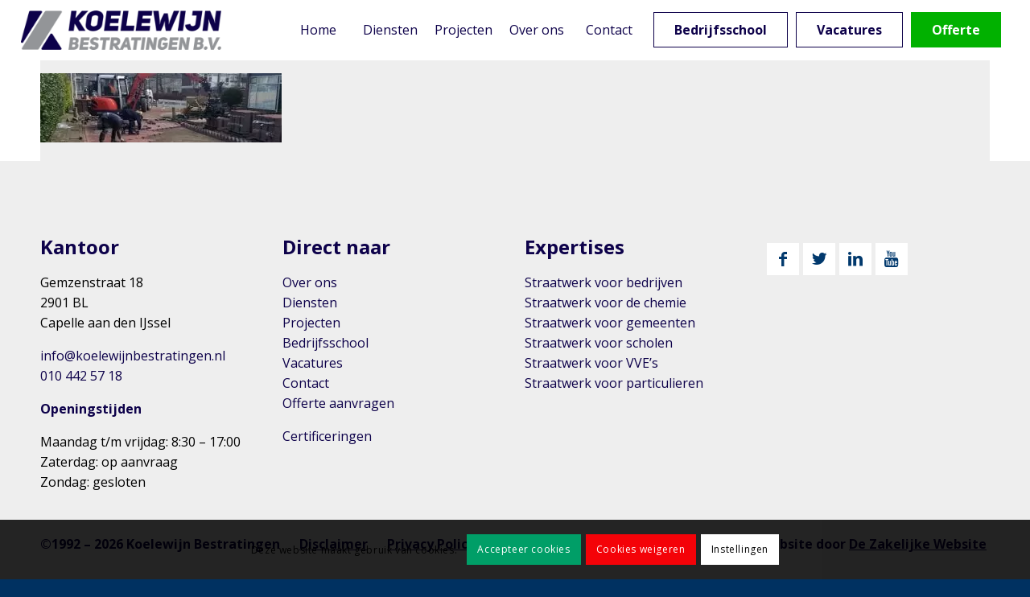

--- FILE ---
content_type: text/html; charset=UTF-8
request_url: https://www.koelewijnbestratingen.nl/machinaal-bestraten/machinaal-bestraten-2
body_size: 18047
content:
<!DOCTYPE html>
<html lang="nl-NL" class="html_stretched responsive av-preloader-disabled  html_header_top html_logo_left html_main_nav_header html_menu_right html_custom html_header_sticky_disabled html_header_shrinking_disabled html_mobile_menu_tablet html_header_searchicon_disabled html_content_align_center html_header_unstick_top html_header_stretch html_minimal_header html_av-overlay-side html_av-overlay-side-classic html_av-submenu-noclone html_entry_id_1337 av-cookies-consent-show-message-bar av-cookies-cookie-consent-enabled av-cookies-can-opt-out av-cookies-user-needs-accept-button avia-cookie-reload-no-accept avia-cookie-reload-accept avia-cookie-check-browser-settings av-no-preview av-default-lightbox html_text_menu_active av-mobile-menu-switch-default">
<head>
<meta charset="UTF-8" />


<!-- mobile setting -->
<meta name="viewport" content="width=device-width, initial-scale=1">

<!-- Scripts/CSS and wp_head hook -->
<meta name='robots' content='index, follow, max-image-preview:large, max-snippet:-1, max-video-preview:-1' />

				<script type='text/javascript'>

				function avia_cookie_check_sessionStorage()
				{
					//	FF throws error when all cookies blocked !!
					var sessionBlocked = false;
					try
					{
						var test = sessionStorage.getItem( 'aviaCookieRefused' ) != null;
					}
					catch(e)
					{
						sessionBlocked = true;
					}

					var aviaCookieRefused = ! sessionBlocked ? sessionStorage.getItem( 'aviaCookieRefused' ) : null;

					var html = document.getElementsByTagName('html')[0];

					/**
					 * Set a class to avoid calls to sessionStorage
					 */
					if( sessionBlocked || aviaCookieRefused )
					{
						if( html.className.indexOf('av-cookies-session-refused') < 0 )
						{
							html.className += ' av-cookies-session-refused';
						}
					}

					if( sessionBlocked || aviaCookieRefused || document.cookie.match(/aviaCookieConsent/) )
					{
						if( html.className.indexOf('av-cookies-user-silent-accept') >= 0 )
						{
							 html.className = html.className.replace(/\bav-cookies-user-silent-accept\b/g, '');
						}
					}
				}

				avia_cookie_check_sessionStorage();

			</script>
			
	<!-- This site is optimized with the Yoast SEO plugin v26.7 - https://yoast.com/wordpress/plugins/seo/ -->
	<title>machinaal bestraten - Koelewijn Bestratingen B.V.</title>
	<link rel="canonical" href="https://www.koelewijnbestratingen.nl/machinaal-bestraten/machinaal-bestraten-2/" />
	<meta property="og:locale" content="nl_NL" />
	<meta property="og:type" content="article" />
	<meta property="og:title" content="machinaal bestraten - Koelewijn Bestratingen B.V." />
	<meta property="og:url" content="https://www.koelewijnbestratingen.nl/machinaal-bestraten/machinaal-bestraten-2/" />
	<meta property="og:site_name" content="Koelewijn Bestratingen B.V." />
	<meta property="article:publisher" content="https://www.facebook.com/KoelewijnBestratingen" />
	<meta property="article:modified_time" content="2016-04-13T08:59:04+00:00" />
	<meta property="og:image" content="https://www.koelewijnbestratingen.nl/machinaal-bestraten/machinaal-bestraten-2" />
	<meta property="og:image:width" content="1280" />
	<meta property="og:image:height" content="369" />
	<meta property="og:image:type" content="image/jpeg" />
	<meta name="twitter:card" content="summary_large_image" />
	<meta name="twitter:site" content="@gebrkoelewijn" />
	<script type="application/ld+json" class="yoast-schema-graph">{"@context":"https://schema.org","@graph":[{"@type":"WebPage","@id":"https://www.koelewijnbestratingen.nl/machinaal-bestraten/machinaal-bestraten-2/","url":"https://www.koelewijnbestratingen.nl/machinaal-bestraten/machinaal-bestraten-2/","name":"machinaal bestraten - Koelewijn Bestratingen B.V.","isPartOf":{"@id":"https://www.koelewijnbestratingen.nl/#website"},"primaryImageOfPage":{"@id":"https://www.koelewijnbestratingen.nl/machinaal-bestraten/machinaal-bestraten-2/#primaryimage"},"image":{"@id":"https://www.koelewijnbestratingen.nl/machinaal-bestraten/machinaal-bestraten-2/#primaryimage"},"thumbnailUrl":"https://www.koelewijnbestratingen.nl/wp-content/uploads/2016/01/machinaal-bestraten.jpg","datePublished":"2016-04-13T08:58:57+00:00","dateModified":"2016-04-13T08:59:04+00:00","breadcrumb":{"@id":"https://www.koelewijnbestratingen.nl/machinaal-bestraten/machinaal-bestraten-2/#breadcrumb"},"inLanguage":"nl-NL","potentialAction":[{"@type":"ReadAction","target":["https://www.koelewijnbestratingen.nl/machinaal-bestraten/machinaal-bestraten-2/"]}]},{"@type":"ImageObject","inLanguage":"nl-NL","@id":"https://www.koelewijnbestratingen.nl/machinaal-bestraten/machinaal-bestraten-2/#primaryimage","url":"https://www.koelewijnbestratingen.nl/wp-content/uploads/2016/01/machinaal-bestraten.jpg","contentUrl":"https://www.koelewijnbestratingen.nl/wp-content/uploads/2016/01/machinaal-bestraten.jpg","width":1280,"height":369,"caption":"machinaal bestraten"},{"@type":"BreadcrumbList","@id":"https://www.koelewijnbestratingen.nl/machinaal-bestraten/machinaal-bestraten-2/#breadcrumb","itemListElement":[{"@type":"ListItem","position":1,"name":"HOME","item":"https://www.koelewijnbestratingen.nl/"},{"@type":"ListItem","position":2,"name":"Machinaal bestraten","item":"https://www.koelewijnbestratingen.nl/machinaal-bestraten"},{"@type":"ListItem","position":3,"name":"machinaal bestraten"}]},{"@type":"WebSite","@id":"https://www.koelewijnbestratingen.nl/#website","url":"https://www.koelewijnbestratingen.nl/","name":"Koelewijn Bestratingen B.V.","description":"Stratenmakers met passie","publisher":{"@id":"https://www.koelewijnbestratingen.nl/#organization"},"potentialAction":[{"@type":"SearchAction","target":{"@type":"EntryPoint","urlTemplate":"https://www.koelewijnbestratingen.nl/?s={search_term_string}"},"query-input":{"@type":"PropertyValueSpecification","valueRequired":true,"valueName":"search_term_string"}}],"inLanguage":"nl-NL"},{"@type":"Organization","@id":"https://www.koelewijnbestratingen.nl/#organization","name":"Koelewijn Bestratingen B.V.","url":"https://www.koelewijnbestratingen.nl/","logo":{"@type":"ImageObject","inLanguage":"nl-NL","@id":"https://www.koelewijnbestratingen.nl/#/schema/logo/image/","url":"https://www.koelewijnbestratingen.nl/wp-content/uploads/2025/05/Koelewijn_CMYK-min.png","contentUrl":"https://www.koelewijnbestratingen.nl/wp-content/uploads/2025/05/Koelewijn_CMYK-min.png","width":300,"height":59,"caption":"Koelewijn Bestratingen B.V."},"image":{"@id":"https://www.koelewijnbestratingen.nl/#/schema/logo/image/"},"sameAs":["https://www.facebook.com/KoelewijnBestratingen","https://x.com/gebrkoelewijn","https://www.youtube.com/channel/UCa8hKtmsTF_Y097Zk-kHZjw"]}]}</script>
	<!-- / Yoast SEO plugin. -->


<link rel='dns-prefetch' href='//www.google.com' />
<link rel="alternate" type="application/rss+xml" title="Koelewijn Bestratingen B.V. &raquo; feed" href="https://www.koelewijnbestratingen.nl/feed" />
<link rel="alternate" title="oEmbed (JSON)" type="application/json+oembed" href="https://www.koelewijnbestratingen.nl/wp-json/oembed/1.0/embed?url=https%3A%2F%2Fwww.koelewijnbestratingen.nl%2Fmachinaal-bestraten%2Fmachinaal-bestraten-2" />
<link rel="alternate" title="oEmbed (XML)" type="text/xml+oembed" href="https://www.koelewijnbestratingen.nl/wp-json/oembed/1.0/embed?url=https%3A%2F%2Fwww.koelewijnbestratingen.nl%2Fmachinaal-bestraten%2Fmachinaal-bestraten-2&#038;format=xml" />
<style id='wp-img-auto-sizes-contain-inline-css' type='text/css'>
img:is([sizes=auto i],[sizes^="auto," i]){contain-intrinsic-size:3000px 1500px}
/*# sourceURL=wp-img-auto-sizes-contain-inline-css */
</style>
<style id='wp-block-library-inline-css' type='text/css'>
:root{--wp-block-synced-color:#7a00df;--wp-block-synced-color--rgb:122,0,223;--wp-bound-block-color:var(--wp-block-synced-color);--wp-editor-canvas-background:#ddd;--wp-admin-theme-color:#007cba;--wp-admin-theme-color--rgb:0,124,186;--wp-admin-theme-color-darker-10:#006ba1;--wp-admin-theme-color-darker-10--rgb:0,107,160.5;--wp-admin-theme-color-darker-20:#005a87;--wp-admin-theme-color-darker-20--rgb:0,90,135;--wp-admin-border-width-focus:2px}@media (min-resolution:192dpi){:root{--wp-admin-border-width-focus:1.5px}}.wp-element-button{cursor:pointer}:root .has-very-light-gray-background-color{background-color:#eee}:root .has-very-dark-gray-background-color{background-color:#313131}:root .has-very-light-gray-color{color:#eee}:root .has-very-dark-gray-color{color:#313131}:root .has-vivid-green-cyan-to-vivid-cyan-blue-gradient-background{background:linear-gradient(135deg,#00d084,#0693e3)}:root .has-purple-crush-gradient-background{background:linear-gradient(135deg,#34e2e4,#4721fb 50%,#ab1dfe)}:root .has-hazy-dawn-gradient-background{background:linear-gradient(135deg,#faaca8,#dad0ec)}:root .has-subdued-olive-gradient-background{background:linear-gradient(135deg,#fafae1,#67a671)}:root .has-atomic-cream-gradient-background{background:linear-gradient(135deg,#fdd79a,#004a59)}:root .has-nightshade-gradient-background{background:linear-gradient(135deg,#330968,#31cdcf)}:root .has-midnight-gradient-background{background:linear-gradient(135deg,#020381,#2874fc)}:root{--wp--preset--font-size--normal:16px;--wp--preset--font-size--huge:42px}.has-regular-font-size{font-size:1em}.has-larger-font-size{font-size:2.625em}.has-normal-font-size{font-size:var(--wp--preset--font-size--normal)}.has-huge-font-size{font-size:var(--wp--preset--font-size--huge)}.has-text-align-center{text-align:center}.has-text-align-left{text-align:left}.has-text-align-right{text-align:right}.has-fit-text{white-space:nowrap!important}#end-resizable-editor-section{display:none}.aligncenter{clear:both}.items-justified-left{justify-content:flex-start}.items-justified-center{justify-content:center}.items-justified-right{justify-content:flex-end}.items-justified-space-between{justify-content:space-between}.screen-reader-text{border:0;clip-path:inset(50%);height:1px;margin:-1px;overflow:hidden;padding:0;position:absolute;width:1px;word-wrap:normal!important}.screen-reader-text:focus{background-color:#ddd;clip-path:none;color:#444;display:block;font-size:1em;height:auto;left:5px;line-height:normal;padding:15px 23px 14px;text-decoration:none;top:5px;width:auto;z-index:100000}html :where(.has-border-color){border-style:solid}html :where([style*=border-top-color]){border-top-style:solid}html :where([style*=border-right-color]){border-right-style:solid}html :where([style*=border-bottom-color]){border-bottom-style:solid}html :where([style*=border-left-color]){border-left-style:solid}html :where([style*=border-width]){border-style:solid}html :where([style*=border-top-width]){border-top-style:solid}html :where([style*=border-right-width]){border-right-style:solid}html :where([style*=border-bottom-width]){border-bottom-style:solid}html :where([style*=border-left-width]){border-left-style:solid}html :where(img[class*=wp-image-]){height:auto;max-width:100%}:where(figure){margin:0 0 1em}html :where(.is-position-sticky){--wp-admin--admin-bar--position-offset:var(--wp-admin--admin-bar--height,0px)}@media screen and (max-width:600px){html :where(.is-position-sticky){--wp-admin--admin-bar--position-offset:0px}}

/*# sourceURL=wp-block-library-inline-css */
</style><style id='global-styles-inline-css' type='text/css'>
:root{--wp--preset--aspect-ratio--square: 1;--wp--preset--aspect-ratio--4-3: 4/3;--wp--preset--aspect-ratio--3-4: 3/4;--wp--preset--aspect-ratio--3-2: 3/2;--wp--preset--aspect-ratio--2-3: 2/3;--wp--preset--aspect-ratio--16-9: 16/9;--wp--preset--aspect-ratio--9-16: 9/16;--wp--preset--color--black: #000000;--wp--preset--color--cyan-bluish-gray: #abb8c3;--wp--preset--color--white: #ffffff;--wp--preset--color--pale-pink: #f78da7;--wp--preset--color--vivid-red: #cf2e2e;--wp--preset--color--luminous-vivid-orange: #ff6900;--wp--preset--color--luminous-vivid-amber: #fcb900;--wp--preset--color--light-green-cyan: #7bdcb5;--wp--preset--color--vivid-green-cyan: #00d084;--wp--preset--color--pale-cyan-blue: #8ed1fc;--wp--preset--color--vivid-cyan-blue: #0693e3;--wp--preset--color--vivid-purple: #9b51e0;--wp--preset--color--metallic-red: #b02b2c;--wp--preset--color--maximum-yellow-red: #edae44;--wp--preset--color--yellow-sun: #eeee22;--wp--preset--color--palm-leaf: #83a846;--wp--preset--color--aero: #7bb0e7;--wp--preset--color--old-lavender: #745f7e;--wp--preset--color--steel-teal: #5f8789;--wp--preset--color--raspberry-pink: #d65799;--wp--preset--color--medium-turquoise: #4ecac2;--wp--preset--gradient--vivid-cyan-blue-to-vivid-purple: linear-gradient(135deg,rgb(6,147,227) 0%,rgb(155,81,224) 100%);--wp--preset--gradient--light-green-cyan-to-vivid-green-cyan: linear-gradient(135deg,rgb(122,220,180) 0%,rgb(0,208,130) 100%);--wp--preset--gradient--luminous-vivid-amber-to-luminous-vivid-orange: linear-gradient(135deg,rgb(252,185,0) 0%,rgb(255,105,0) 100%);--wp--preset--gradient--luminous-vivid-orange-to-vivid-red: linear-gradient(135deg,rgb(255,105,0) 0%,rgb(207,46,46) 100%);--wp--preset--gradient--very-light-gray-to-cyan-bluish-gray: linear-gradient(135deg,rgb(238,238,238) 0%,rgb(169,184,195) 100%);--wp--preset--gradient--cool-to-warm-spectrum: linear-gradient(135deg,rgb(74,234,220) 0%,rgb(151,120,209) 20%,rgb(207,42,186) 40%,rgb(238,44,130) 60%,rgb(251,105,98) 80%,rgb(254,248,76) 100%);--wp--preset--gradient--blush-light-purple: linear-gradient(135deg,rgb(255,206,236) 0%,rgb(152,150,240) 100%);--wp--preset--gradient--blush-bordeaux: linear-gradient(135deg,rgb(254,205,165) 0%,rgb(254,45,45) 50%,rgb(107,0,62) 100%);--wp--preset--gradient--luminous-dusk: linear-gradient(135deg,rgb(255,203,112) 0%,rgb(199,81,192) 50%,rgb(65,88,208) 100%);--wp--preset--gradient--pale-ocean: linear-gradient(135deg,rgb(255,245,203) 0%,rgb(182,227,212) 50%,rgb(51,167,181) 100%);--wp--preset--gradient--electric-grass: linear-gradient(135deg,rgb(202,248,128) 0%,rgb(113,206,126) 100%);--wp--preset--gradient--midnight: linear-gradient(135deg,rgb(2,3,129) 0%,rgb(40,116,252) 100%);--wp--preset--font-size--small: 1rem;--wp--preset--font-size--medium: 1.125rem;--wp--preset--font-size--large: 1.75rem;--wp--preset--font-size--x-large: clamp(1.75rem, 3vw, 2.25rem);--wp--preset--spacing--20: 0.44rem;--wp--preset--spacing--30: 0.67rem;--wp--preset--spacing--40: 1rem;--wp--preset--spacing--50: 1.5rem;--wp--preset--spacing--60: 2.25rem;--wp--preset--spacing--70: 3.38rem;--wp--preset--spacing--80: 5.06rem;--wp--preset--shadow--natural: 6px 6px 9px rgba(0, 0, 0, 0.2);--wp--preset--shadow--deep: 12px 12px 50px rgba(0, 0, 0, 0.4);--wp--preset--shadow--sharp: 6px 6px 0px rgba(0, 0, 0, 0.2);--wp--preset--shadow--outlined: 6px 6px 0px -3px rgb(255, 255, 255), 6px 6px rgb(0, 0, 0);--wp--preset--shadow--crisp: 6px 6px 0px rgb(0, 0, 0);}:root { --wp--style--global--content-size: 800px;--wp--style--global--wide-size: 1130px; }:where(body) { margin: 0; }.wp-site-blocks > .alignleft { float: left; margin-right: 2em; }.wp-site-blocks > .alignright { float: right; margin-left: 2em; }.wp-site-blocks > .aligncenter { justify-content: center; margin-left: auto; margin-right: auto; }:where(.is-layout-flex){gap: 0.5em;}:where(.is-layout-grid){gap: 0.5em;}.is-layout-flow > .alignleft{float: left;margin-inline-start: 0;margin-inline-end: 2em;}.is-layout-flow > .alignright{float: right;margin-inline-start: 2em;margin-inline-end: 0;}.is-layout-flow > .aligncenter{margin-left: auto !important;margin-right: auto !important;}.is-layout-constrained > .alignleft{float: left;margin-inline-start: 0;margin-inline-end: 2em;}.is-layout-constrained > .alignright{float: right;margin-inline-start: 2em;margin-inline-end: 0;}.is-layout-constrained > .aligncenter{margin-left: auto !important;margin-right: auto !important;}.is-layout-constrained > :where(:not(.alignleft):not(.alignright):not(.alignfull)){max-width: var(--wp--style--global--content-size);margin-left: auto !important;margin-right: auto !important;}.is-layout-constrained > .alignwide{max-width: var(--wp--style--global--wide-size);}body .is-layout-flex{display: flex;}.is-layout-flex{flex-wrap: wrap;align-items: center;}.is-layout-flex > :is(*, div){margin: 0;}body .is-layout-grid{display: grid;}.is-layout-grid > :is(*, div){margin: 0;}body{padding-top: 0px;padding-right: 0px;padding-bottom: 0px;padding-left: 0px;}a:where(:not(.wp-element-button)){text-decoration: underline;}:root :where(.wp-element-button, .wp-block-button__link){background-color: #32373c;border-width: 0;color: #fff;font-family: inherit;font-size: inherit;font-style: inherit;font-weight: inherit;letter-spacing: inherit;line-height: inherit;padding-top: calc(0.667em + 2px);padding-right: calc(1.333em + 2px);padding-bottom: calc(0.667em + 2px);padding-left: calc(1.333em + 2px);text-decoration: none;text-transform: inherit;}.has-black-color{color: var(--wp--preset--color--black) !important;}.has-cyan-bluish-gray-color{color: var(--wp--preset--color--cyan-bluish-gray) !important;}.has-white-color{color: var(--wp--preset--color--white) !important;}.has-pale-pink-color{color: var(--wp--preset--color--pale-pink) !important;}.has-vivid-red-color{color: var(--wp--preset--color--vivid-red) !important;}.has-luminous-vivid-orange-color{color: var(--wp--preset--color--luminous-vivid-orange) !important;}.has-luminous-vivid-amber-color{color: var(--wp--preset--color--luminous-vivid-amber) !important;}.has-light-green-cyan-color{color: var(--wp--preset--color--light-green-cyan) !important;}.has-vivid-green-cyan-color{color: var(--wp--preset--color--vivid-green-cyan) !important;}.has-pale-cyan-blue-color{color: var(--wp--preset--color--pale-cyan-blue) !important;}.has-vivid-cyan-blue-color{color: var(--wp--preset--color--vivid-cyan-blue) !important;}.has-vivid-purple-color{color: var(--wp--preset--color--vivid-purple) !important;}.has-metallic-red-color{color: var(--wp--preset--color--metallic-red) !important;}.has-maximum-yellow-red-color{color: var(--wp--preset--color--maximum-yellow-red) !important;}.has-yellow-sun-color{color: var(--wp--preset--color--yellow-sun) !important;}.has-palm-leaf-color{color: var(--wp--preset--color--palm-leaf) !important;}.has-aero-color{color: var(--wp--preset--color--aero) !important;}.has-old-lavender-color{color: var(--wp--preset--color--old-lavender) !important;}.has-steel-teal-color{color: var(--wp--preset--color--steel-teal) !important;}.has-raspberry-pink-color{color: var(--wp--preset--color--raspberry-pink) !important;}.has-medium-turquoise-color{color: var(--wp--preset--color--medium-turquoise) !important;}.has-black-background-color{background-color: var(--wp--preset--color--black) !important;}.has-cyan-bluish-gray-background-color{background-color: var(--wp--preset--color--cyan-bluish-gray) !important;}.has-white-background-color{background-color: var(--wp--preset--color--white) !important;}.has-pale-pink-background-color{background-color: var(--wp--preset--color--pale-pink) !important;}.has-vivid-red-background-color{background-color: var(--wp--preset--color--vivid-red) !important;}.has-luminous-vivid-orange-background-color{background-color: var(--wp--preset--color--luminous-vivid-orange) !important;}.has-luminous-vivid-amber-background-color{background-color: var(--wp--preset--color--luminous-vivid-amber) !important;}.has-light-green-cyan-background-color{background-color: var(--wp--preset--color--light-green-cyan) !important;}.has-vivid-green-cyan-background-color{background-color: var(--wp--preset--color--vivid-green-cyan) !important;}.has-pale-cyan-blue-background-color{background-color: var(--wp--preset--color--pale-cyan-blue) !important;}.has-vivid-cyan-blue-background-color{background-color: var(--wp--preset--color--vivid-cyan-blue) !important;}.has-vivid-purple-background-color{background-color: var(--wp--preset--color--vivid-purple) !important;}.has-metallic-red-background-color{background-color: var(--wp--preset--color--metallic-red) !important;}.has-maximum-yellow-red-background-color{background-color: var(--wp--preset--color--maximum-yellow-red) !important;}.has-yellow-sun-background-color{background-color: var(--wp--preset--color--yellow-sun) !important;}.has-palm-leaf-background-color{background-color: var(--wp--preset--color--palm-leaf) !important;}.has-aero-background-color{background-color: var(--wp--preset--color--aero) !important;}.has-old-lavender-background-color{background-color: var(--wp--preset--color--old-lavender) !important;}.has-steel-teal-background-color{background-color: var(--wp--preset--color--steel-teal) !important;}.has-raspberry-pink-background-color{background-color: var(--wp--preset--color--raspberry-pink) !important;}.has-medium-turquoise-background-color{background-color: var(--wp--preset--color--medium-turquoise) !important;}.has-black-border-color{border-color: var(--wp--preset--color--black) !important;}.has-cyan-bluish-gray-border-color{border-color: var(--wp--preset--color--cyan-bluish-gray) !important;}.has-white-border-color{border-color: var(--wp--preset--color--white) !important;}.has-pale-pink-border-color{border-color: var(--wp--preset--color--pale-pink) !important;}.has-vivid-red-border-color{border-color: var(--wp--preset--color--vivid-red) !important;}.has-luminous-vivid-orange-border-color{border-color: var(--wp--preset--color--luminous-vivid-orange) !important;}.has-luminous-vivid-amber-border-color{border-color: var(--wp--preset--color--luminous-vivid-amber) !important;}.has-light-green-cyan-border-color{border-color: var(--wp--preset--color--light-green-cyan) !important;}.has-vivid-green-cyan-border-color{border-color: var(--wp--preset--color--vivid-green-cyan) !important;}.has-pale-cyan-blue-border-color{border-color: var(--wp--preset--color--pale-cyan-blue) !important;}.has-vivid-cyan-blue-border-color{border-color: var(--wp--preset--color--vivid-cyan-blue) !important;}.has-vivid-purple-border-color{border-color: var(--wp--preset--color--vivid-purple) !important;}.has-metallic-red-border-color{border-color: var(--wp--preset--color--metallic-red) !important;}.has-maximum-yellow-red-border-color{border-color: var(--wp--preset--color--maximum-yellow-red) !important;}.has-yellow-sun-border-color{border-color: var(--wp--preset--color--yellow-sun) !important;}.has-palm-leaf-border-color{border-color: var(--wp--preset--color--palm-leaf) !important;}.has-aero-border-color{border-color: var(--wp--preset--color--aero) !important;}.has-old-lavender-border-color{border-color: var(--wp--preset--color--old-lavender) !important;}.has-steel-teal-border-color{border-color: var(--wp--preset--color--steel-teal) !important;}.has-raspberry-pink-border-color{border-color: var(--wp--preset--color--raspberry-pink) !important;}.has-medium-turquoise-border-color{border-color: var(--wp--preset--color--medium-turquoise) !important;}.has-vivid-cyan-blue-to-vivid-purple-gradient-background{background: var(--wp--preset--gradient--vivid-cyan-blue-to-vivid-purple) !important;}.has-light-green-cyan-to-vivid-green-cyan-gradient-background{background: var(--wp--preset--gradient--light-green-cyan-to-vivid-green-cyan) !important;}.has-luminous-vivid-amber-to-luminous-vivid-orange-gradient-background{background: var(--wp--preset--gradient--luminous-vivid-amber-to-luminous-vivid-orange) !important;}.has-luminous-vivid-orange-to-vivid-red-gradient-background{background: var(--wp--preset--gradient--luminous-vivid-orange-to-vivid-red) !important;}.has-very-light-gray-to-cyan-bluish-gray-gradient-background{background: var(--wp--preset--gradient--very-light-gray-to-cyan-bluish-gray) !important;}.has-cool-to-warm-spectrum-gradient-background{background: var(--wp--preset--gradient--cool-to-warm-spectrum) !important;}.has-blush-light-purple-gradient-background{background: var(--wp--preset--gradient--blush-light-purple) !important;}.has-blush-bordeaux-gradient-background{background: var(--wp--preset--gradient--blush-bordeaux) !important;}.has-luminous-dusk-gradient-background{background: var(--wp--preset--gradient--luminous-dusk) !important;}.has-pale-ocean-gradient-background{background: var(--wp--preset--gradient--pale-ocean) !important;}.has-electric-grass-gradient-background{background: var(--wp--preset--gradient--electric-grass) !important;}.has-midnight-gradient-background{background: var(--wp--preset--gradient--midnight) !important;}.has-small-font-size{font-size: var(--wp--preset--font-size--small) !important;}.has-medium-font-size{font-size: var(--wp--preset--font-size--medium) !important;}.has-large-font-size{font-size: var(--wp--preset--font-size--large) !important;}.has-x-large-font-size{font-size: var(--wp--preset--font-size--x-large) !important;}
/*# sourceURL=global-styles-inline-css */
</style>

<link rel='stylesheet' id='avia-merged-styles-css' href='https://www.koelewijnbestratingen.nl/wp-content/uploads/dynamic_avia/avia-merged-styles-df7db41d0dd317928778af4252e3f642---696c8b7d250eb.css' type='text/css' media='all' />
<script type="text/javascript" src="https://www.koelewijnbestratingen.nl/wp-content/uploads/dynamic_avia/avia-head-scripts-78966dbb003e2fc35db298005de00cac---696c8b7d34e19.js" id="avia-head-scripts-js"></script>
<link rel="https://api.w.org/" href="https://www.koelewijnbestratingen.nl/wp-json/" /><link rel="alternate" title="JSON" type="application/json" href="https://www.koelewijnbestratingen.nl/wp-json/wp/v2/media/1337" /><link rel="EditURI" type="application/rsd+xml" title="RSD" href="https://www.koelewijnbestratingen.nl/xmlrpc.php?rsd" />
<meta name="generator" content="WordPress 6.9" />
<link rel='shortlink' href='https://www.koelewijnbestratingen.nl/?p=1337' />
	<link rel="preconnect" href="https://fonts.googleapis.com">
	<link rel="preconnect" href="https://fonts.gstatic.com">
	<link href='https://fonts.googleapis.com/css2?display=swap&family=Open+Sans:wght@400;700' rel='stylesheet'><script>document.createElement( "picture" );if(!window.HTMLPictureElement && document.addEventListener) {window.addEventListener("DOMContentLoaded", function() {var s = document.createElement("script");s.src = "https://www.koelewijnbestratingen.nl/wp-content/plugins/webp-express/js/picturefill.min.js";document.body.appendChild(s);});}</script>
<link rel="icon" href="https://www.koelewijnbestratingen.nl/wp-content/uploads/2025/05/Koelewijn-Favicon-20-min.png" type="image/png">
<!--[if lt IE 9]><script src="https://www.koelewijnbestratingen.nl/wp-content/themes/koelewijn/js/html5shiv.js"></script><![endif]--><link rel="profile" href="https://gmpg.org/xfn/11" />
<link rel="alternate" type="application/rss+xml" title="Koelewijn Bestratingen B.V. RSS2 Feed" href="https://www.koelewijnbestratingen.nl/feed" />
<link rel="pingback" href="https://www.koelewijnbestratingen.nl/xmlrpc.php" />

<style type='text/css' media='screen'>
 #top #header_main > .container, #top #header_main > .container .main_menu  .av-main-nav > li > a, #top #header_main #menu-item-shop .cart_dropdown_link{ height:75px; line-height: 75px; }
 .html_top_nav_header .av-logo-container{ height:75px;  }
 .html_header_top.html_header_sticky #top #wrap_all #main{ padding-top:73px; } 
</style>

<!-- To speed up the rendering and to display the site as fast as possible to the user we include some styles and scripts for above the fold content inline -->
<script type="text/javascript">'use strict';var avia_is_mobile=!1;if(/Android|webOS|iPhone|iPad|iPod|BlackBerry|IEMobile|Opera Mini/i.test(navigator.userAgent)&&'ontouchstart' in document.documentElement){avia_is_mobile=!0;document.documentElement.className+=' avia_mobile '}
else{document.documentElement.className+=' avia_desktop '};document.documentElement.className+=' js_active ';(function(){var e=['-webkit-','-moz-','-ms-',''],n='',o=!1,a=!1;for(var t in e){if(e[t]+'transform' in document.documentElement.style){o=!0;n=e[t]+'transform'};if(e[t]+'perspective' in document.documentElement.style){a=!0}};if(o){document.documentElement.className+=' avia_transform '};if(a){document.documentElement.className+=' avia_transform3d '};if(typeof document.getElementsByClassName=='function'&&typeof document.documentElement.getBoundingClientRect=='function'&&avia_is_mobile==!1){if(n&&window.innerHeight>0){setTimeout(function(){var e=0,o={},a=0,t=document.getElementsByClassName('av-parallax'),i=window.pageYOffset||document.documentElement.scrollTop;for(e=0;e<t.length;e++){t[e].style.top='0px';o=t[e].getBoundingClientRect();a=Math.ceil((window.innerHeight+i-o.top)*0.3);t[e].style[n]='translate(0px, '+a+'px)';t[e].style.top='auto';t[e].className+=' enabled-parallax '}},50)}}})();</script><link rel="icon" href="https://www.koelewijnbestratingen.nl/wp-content/uploads/2025/05/cropped-Koelewijn-Favicon-20-min-32x32.png" sizes="32x32" />
<link rel="icon" href="https://www.koelewijnbestratingen.nl/wp-content/uploads/2025/05/cropped-Koelewijn-Favicon-20-min-192x192.png" sizes="192x192" />
<link rel="apple-touch-icon" href="https://www.koelewijnbestratingen.nl/wp-content/uploads/2025/05/cropped-Koelewijn-Favicon-20-min-180x180.png" />
<meta name="msapplication-TileImage" content="https://www.koelewijnbestratingen.nl/wp-content/uploads/2025/05/cropped-Koelewijn-Favicon-20-min-270x270.png" />
		<style type="text/css" id="wp-custom-css">
			#adminmenuwrap {
    background-color: #000064;
}		</style>
			<style id="egf-frontend-styles" type="text/css">
		h2 {font-family: 'Open Sans', sans-serif;font-style: normal;font-weight: 700;} p {color: #01396d;font-family: 'Open Sans', sans-serif;font-size: 16px;font-style: normal;font-weight: 400;} h3 {font-family: 'Open Sans', sans-serif;font-size: 20px;font-style: normal;font-weight: 700;} h4 {color: #01396d;font-family: 'Open Sans', sans-serif;font-size: 20px;font-style: normal;font-weight: 400;line-height: 1.6;} h1 {} h5 {} h6 {} 	</style>
	<style type="text/css">
		@font-face {font-family: 'entypo-fontello-enfold'; font-weight: normal; font-style: normal; font-display: auto;
		src: url('https://www.koelewijnbestratingen.nl/wp-content/themes/koelewijn/config-templatebuilder/avia-template-builder/assets/fonts/entypo-fontello-enfold/entypo-fontello-enfold.woff2') format('woff2'),
		url('https://www.koelewijnbestratingen.nl/wp-content/themes/koelewijn/config-templatebuilder/avia-template-builder/assets/fonts/entypo-fontello-enfold/entypo-fontello-enfold.woff') format('woff'),
		url('https://www.koelewijnbestratingen.nl/wp-content/themes/koelewijn/config-templatebuilder/avia-template-builder/assets/fonts/entypo-fontello-enfold/entypo-fontello-enfold.ttf') format('truetype'),
		url('https://www.koelewijnbestratingen.nl/wp-content/themes/koelewijn/config-templatebuilder/avia-template-builder/assets/fonts/entypo-fontello-enfold/entypo-fontello-enfold.svg#entypo-fontello-enfold') format('svg'),
		url('https://www.koelewijnbestratingen.nl/wp-content/themes/koelewijn/config-templatebuilder/avia-template-builder/assets/fonts/entypo-fontello-enfold/entypo-fontello-enfold.eot'),
		url('https://www.koelewijnbestratingen.nl/wp-content/themes/koelewijn/config-templatebuilder/avia-template-builder/assets/fonts/entypo-fontello-enfold/entypo-fontello-enfold.eot?#iefix') format('embedded-opentype');
		}

		#top .avia-font-entypo-fontello-enfold, body .avia-font-entypo-fontello-enfold, html body [data-av_iconfont='entypo-fontello-enfold']:before{ font-family: 'entypo-fontello-enfold'; }
		
		@font-face {font-family: 'entypo-fontello'; font-weight: normal; font-style: normal; font-display: auto;
		src: url('https://www.koelewijnbestratingen.nl/wp-content/themes/koelewijn/config-templatebuilder/avia-template-builder/assets/fonts/entypo-fontello/entypo-fontello.woff2') format('woff2'),
		url('https://www.koelewijnbestratingen.nl/wp-content/themes/koelewijn/config-templatebuilder/avia-template-builder/assets/fonts/entypo-fontello/entypo-fontello.woff') format('woff'),
		url('https://www.koelewijnbestratingen.nl/wp-content/themes/koelewijn/config-templatebuilder/avia-template-builder/assets/fonts/entypo-fontello/entypo-fontello.ttf') format('truetype'),
		url('https://www.koelewijnbestratingen.nl/wp-content/themes/koelewijn/config-templatebuilder/avia-template-builder/assets/fonts/entypo-fontello/entypo-fontello.svg#entypo-fontello') format('svg'),
		url('https://www.koelewijnbestratingen.nl/wp-content/themes/koelewijn/config-templatebuilder/avia-template-builder/assets/fonts/entypo-fontello/entypo-fontello.eot'),
		url('https://www.koelewijnbestratingen.nl/wp-content/themes/koelewijn/config-templatebuilder/avia-template-builder/assets/fonts/entypo-fontello/entypo-fontello.eot?#iefix') format('embedded-opentype');
		}

		#top .avia-font-entypo-fontello, body .avia-font-entypo-fontello, html body [data-av_iconfont='entypo-fontello']:before{ font-family: 'entypo-fontello'; }
		
		@font-face {font-family: 'fontello'; font-weight: normal; font-style: normal; font-display: auto;
		src: url('https://www.koelewijnbestratingen.nl/wp-content/uploads/avia_fonts/fontello/fontello.woff2') format('woff2'),
		url('https://www.koelewijnbestratingen.nl/wp-content/uploads/avia_fonts/fontello/fontello.woff') format('woff'),
		url('https://www.koelewijnbestratingen.nl/wp-content/uploads/avia_fonts/fontello/fontello.ttf') format('truetype'),
		url('https://www.koelewijnbestratingen.nl/wp-content/uploads/avia_fonts/fontello/fontello.svg#fontello') format('svg'),
		url('https://www.koelewijnbestratingen.nl/wp-content/uploads/avia_fonts/fontello/fontello.eot'),
		url('https://www.koelewijnbestratingen.nl/wp-content/uploads/avia_fonts/fontello/fontello.eot?#iefix') format('embedded-opentype');
		}

		#top .avia-font-fontello, body .avia-font-fontello, html body [data-av_iconfont='fontello']:before{ font-family: 'fontello'; }
		</style>

<!--
Debugging Info for Theme support: 

Theme: koelewijn
Version: 7.1.3
Installed: koelewijn
AviaFramework Version: 5.6
AviaBuilder Version: 6.0
aviaElementManager Version: 1.0.1
- - - - - - - - - - -
ChildTheme: koelewijn Child
ChildTheme Version: 1.1
ChildTheme Installed: koelewijn

- - - - - - - - - - -
ML:256-PU:136-PLA:13
WP:6.9
Compress: CSS:all theme files - JS:all theme files
Updates: disabled
PLAu:12
-->
</head>

<body data-rsssl=1 id="top" class="attachment wp-singular attachment-template-default attachmentid-1337 attachment-jpeg wp-theme-koelewijn wp-child-theme-koelewijn-child stretched rtl_columns av-curtain-numeric open_sans  post-type-attachment avia-responsive-images-support responsive-images-lightbox-support" itemscope="itemscope" itemtype="https://schema.org/WebPage" >

	
	<div id='wrap_all'>

	
<header id='header' class='all_colors header_color light_bg_color  av_header_top av_logo_left av_main_nav_header av_menu_right av_custom av_header_sticky_disabled av_header_shrinking_disabled av_header_stretch av_mobile_menu_tablet av_header_searchicon_disabled av_header_unstick_top av_seperator_big_border av_minimal_header av_bottom_nav_disabled ' aria-label="Header" data-av_shrink_factor='50' role="banner" itemscope="itemscope" itemtype="https://schema.org/WPHeader" >

		<div  id='header_main' class='container_wrap container_wrap_logo'>

        <div class='container av-logo-container'><div class='inner-container'><span class='logo avia-standard-logo'><a href='https://www.koelewijnbestratingen.nl/' class='' aria-label='Koelewijn_CMYK-min' title='Koelewijn_CMYK-min'><picture><source srcset="https://www.koelewijnbestratingen.nl/wp-content/webp-express/webp-images/uploads/2025/05/Koelewijn_CMYK-min.png.webp" type="image/webp"><img src="https://www.koelewijnbestratingen.nl/wp-content/uploads/2025/05/Koelewijn_CMYK-min.png" height="100" width="300" alt="Koelewijn Bestratingen B.V." title="Koelewijn_CMYK-min" class="webpexpress-processed"></picture></a></span><nav class='main_menu' data-selectname='Selecteer een pagina'  role="navigation" itemscope="itemscope" itemtype="https://schema.org/SiteNavigationElement" ><div class="avia-menu av-main-nav-wrap"><ul role="menu" class="menu av-main-nav" id="avia-menu"><li role="menuitem" id="menu-item-20964" class="menu-item menu-item-type-post_type menu-item-object-page menu-item-home menu-item-top-level menu-item-top-level-1"><a href="https://www.koelewijnbestratingen.nl/" itemprop="url" tabindex="0"><span class="avia-bullet"></span><span class="avia-menu-text">Home</span><span class="avia-menu-fx"><span class="avia-arrow-wrap"><span class="avia-arrow"></span></span></span></a></li>
<li role="menuitem" id="menu-item-13239" class="menu-item menu-item-type-custom menu-item-object-custom menu-item-top-level menu-item-top-level-2"><a href="/#diensten" itemprop="url" tabindex="0"><span class="avia-bullet"></span><span class="avia-menu-text">Diensten</span><span class="avia-menu-fx"><span class="avia-arrow-wrap"><span class="avia-arrow"></span></span></span></a></li>
<li role="menuitem" id="menu-item-4277" class="menu-item menu-item-type-post_type menu-item-object-page menu-item-top-level menu-item-top-level-3"><a href="https://www.koelewijnbestratingen.nl/projecten" itemprop="url" tabindex="0"><span class="avia-bullet"></span><span class="avia-menu-text">Projecten</span><span class="avia-menu-fx"><span class="avia-arrow-wrap"><span class="avia-arrow"></span></span></span></a></li>
<li role="menuitem" id="menu-item-4279" class="menu-item menu-item-type-post_type menu-item-object-page menu-item-top-level menu-item-top-level-4"><a href="https://www.koelewijnbestratingen.nl/over-koelewijn-bestratingen" itemprop="url" tabindex="0"><span class="avia-bullet"></span><span class="avia-menu-text">Over ons</span><span class="avia-menu-fx"><span class="avia-arrow-wrap"><span class="avia-arrow"></span></span></span></a></li>
<li role="menuitem" id="menu-item-13213" class="meerruimte1 menu-item menu-item-type-post_type menu-item-object-page menu-item-top-level menu-item-top-level-5"><a href="https://www.koelewijnbestratingen.nl/contact" itemprop="url" tabindex="0"><span class="avia-bullet"></span><span class="avia-menu-text">Contact</span><span class="avia-menu-fx"><span class="avia-arrow-wrap"><span class="avia-arrow"></span></span></span></a></li>
<li role="menuitem" id="menu-item-21942" class="menu-item menu-item-type-post_type menu-item-object-page av-menu-button av-menu-button-bordered menu-item-top-level menu-item-top-level-6"><a href="https://www.koelewijnbestratingen.nl/bedrijfsschool" itemprop="url" tabindex="0"><span class="avia-bullet"></span><span class="avia-menu-text">Bedrijfsschool</span><span class="avia-menu-fx"><span class="avia-arrow-wrap"><span class="avia-arrow"></span></span></span></a></li>
<li role="menuitem" id="menu-item-4278" class="minderlinksruimte menu-item menu-item-type-post_type menu-item-object-page av-menu-button av-menu-button-bordered menu-item-top-level menu-item-top-level-7"><a href="https://www.koelewijnbestratingen.nl/werken-bij" itemprop="url" tabindex="0"><span class="avia-bullet"></span><span class="avia-menu-text">Vacatures</span><span class="avia-menu-fx"><span class="avia-arrow-wrap"><span class="avia-arrow"></span></span></span></a></li>
<li role="menuitem" id="menu-item-13214" class="cta1 menu-item menu-item-type-post_type menu-item-object-page av-menu-button av-menu-button-colored menu-item-top-level menu-item-top-level-8"><a href="https://www.koelewijnbestratingen.nl/offerte-aanvragen" itemprop="url" tabindex="0"><span class="avia-bullet"></span><span class="avia-menu-text">Offerte</span><span class="avia-menu-fx"><span class="avia-arrow-wrap"><span class="avia-arrow"></span></span></span></a></li>
<li class="av-burger-menu-main menu-item-avia-special " role="menuitem">
	        			<a href="#" aria-label="Menu" aria-hidden="false">
							<span class="av-hamburger av-hamburger--spin av-js-hamburger">
								<span class="av-hamburger-box">
						          <span class="av-hamburger-inner"></span>
						          <strong>Menu</strong>
								</span>
							</span>
							<span class="avia_hidden_link_text">Menu</span>
						</a>
	        		   </li></ul></div></nav></div> </div> 
		<!-- end container_wrap-->
		</div>
<div class="header_bg"></div>
<!-- end header -->
</header>

	<div id='main' class='all_colors' data-scroll-offset='0'>

	
		<div class='container_wrap container_wrap_first main_color fullsize'>

			<div class='container'>

				<main class='template-page content  av-content-full alpha units av-main-page'  role="main" itemprop="mainContentOfPage" >

							<article class='post-entry post-entry-type-page post-entry-1337'  itemscope="itemscope" itemtype="https://schema.org/CreativeWork" >

			<div class="entry-content-wrapper clearfix">
                <header class="entry-content-header" aria-label="Pagina-inhoud voor: machinaal bestraten"></header><div class="entry-content"  itemprop="text" ><p class="attachment"><a href='https://www.koelewijnbestratingen.nl/wp-content/uploads/2016/01/machinaal-bestraten.jpg'><picture><source srcset="https://www.koelewijnbestratingen.nl/wp-content/webp-express/webp-images/uploads/2016/01/machinaal-bestraten-300x86.jpg.webp 300w, https://www.koelewijnbestratingen.nl/wp-content/webp-express/webp-images/uploads/2016/01/machinaal-bestraten-768x221.jpg.webp 768w, https://www.koelewijnbestratingen.nl/wp-content/webp-express/webp-images/uploads/2016/01/machinaal-bestraten-1030x297.jpg.webp 1030w, https://www.koelewijnbestratingen.nl/wp-content/webp-express/webp-images/uploads/2016/01/machinaal-bestraten-705x203.jpg.webp 705w, https://www.koelewijnbestratingen.nl/wp-content/webp-express/webp-images/uploads/2016/01/machinaal-bestraten-450x130.jpg.webp 450w, https://www.koelewijnbestratingen.nl/wp-content/webp-express/webp-images/uploads/2016/01/machinaal-bestraten.jpg.webp 1280w" sizes="(max-width: 300px) 100vw, 300px" type="image/webp"><img decoding="async" width="300" height="86" src="https://www.koelewijnbestratingen.nl/wp-content/uploads/2016/01/machinaal-bestraten-300x86.jpg" class="attachment-medium size-medium webpexpress-processed" alt="machinaal bestraten" srcset="https://www.koelewijnbestratingen.nl/wp-content/uploads/2016/01/machinaal-bestraten-300x86.jpg 300w, https://www.koelewijnbestratingen.nl/wp-content/uploads/2016/01/machinaal-bestraten-768x221.jpg 768w, https://www.koelewijnbestratingen.nl/wp-content/uploads/2016/01/machinaal-bestraten-1030x297.jpg 1030w, https://www.koelewijnbestratingen.nl/wp-content/uploads/2016/01/machinaal-bestraten-705x203.jpg 705w, https://www.koelewijnbestratingen.nl/wp-content/uploads/2016/01/machinaal-bestraten-450x130.jpg 450w, https://www.koelewijnbestratingen.nl/wp-content/uploads/2016/01/machinaal-bestraten.jpg 1280w" sizes="(max-width: 300px) 100vw, 300px"></picture></a></p>
</div><footer class="entry-footer"></footer>			</div>

		</article><!--end post-entry-->



				<!--end content-->
				</main>

				
			</div><!--end container-->

		</div><!-- close default .container_wrap element -->

<footer class="footer-page-content footer_color" id="footer-page"><style type="text/css" data-created_by="avia_inline_auto" id="style-css-av-jxzu92nk-240a2c02c943b03f98bf3365b5d5035c">
.avia-section.av-jxzu92nk-240a2c02c943b03f98bf3365b5d5035c{
background-color:#eeeeee;
background-image:unset;
}
</style>
<div id='av_section_1'  class='avia-section av-jxzu92nk-240a2c02c943b03f98bf3365b5d5035c main_color avia-section-huge avia-no-border-styling  avia-builder-el-0  avia-builder-el-no-sibling  avia-bg-style-scroll container_wrap fullsize'  ><div class='container av-section-cont-open' ><main  role="main" itemprop="mainContentOfPage"  class='template-page content  av-content-full alpha units'><div class='post-entry post-entry-type-page post-entry-1337'><div class='entry-content-wrapper clearfix'>

<style type="text/css" data-created_by="avia_inline_auto" id="style-css-av-32n4cdm-c2b946a4716658a92d7552e366d4325f">
.flex_column.av-32n4cdm-c2b946a4716658a92d7552e366d4325f{
border-radius:0px 0px 0px 0px;
padding:0px 0px 0px 0px;
}
</style>
<div  class='flex_column av-32n4cdm-c2b946a4716658a92d7552e366d4325f av_one_fourth  avia-builder-el-1  el_before_av_one_fourth  avia-builder-el-first  first flex_column_div av-zero-column-padding  '     ><section  class='av_textblock_section av-jxzu9ctj-c499f5db12462bc83b0377d07ef8f01e '   itemscope="itemscope" itemtype="https://schema.org/CreativeWork" ><div class='avia_textblock'  itemprop="text" ><h3>Kantoor</h3>
<p>Gemzenstraat 18<br />
2901 BL<br />
Capelle aan den IJssel</p>
<p><a href="mailto:info@koelewijnbestratingen.nl">info@koelewijnbestratingen.nl</a><br />
<a href="tel:010 442 57 18">010 442 57 18</a></p>
<p><strong>Openingstijden</strong></p>
<p>Maandag t/m vrijdag: 8:30 &#8211; 17:00<br />
Zaterdag: op aanvraag<br />
Zondag: gesloten</p>
</div></section></div>
<style type="text/css" data-created_by="avia_inline_auto" id="style-css-av-2dtgpd6-d6bafba81cceb4bb7a3514f63c861485">
.flex_column.av-2dtgpd6-d6bafba81cceb4bb7a3514f63c861485{
border-radius:0px 0px 0px 0px;
padding:0px 0px 0px 0px;
}
</style>
<div  class='flex_column av-2dtgpd6-d6bafba81cceb4bb7a3514f63c861485 av_one_fourth  avia-builder-el-3  el_after_av_one_fourth  el_before_av_one_fourth  flex_column_div av-zero-column-padding  '     ><section  class='av_textblock_section av-jxzu9z5z-d5164b7fa9e2800c6909c176d89f539f '   itemscope="itemscope" itemtype="https://schema.org/CreativeWork" ><div class='avia_textblock'  itemprop="text" ><h3>Direct naar</h3>
<p><a href="/over-koelewijn-bestratingen">Over ons</a><br />
<a href="/#diensten">Diensten</a><br />
<a href="/projecten">Projecten</a><br />
<a href="/bedrijfsschool">Bedrijfsschool</a><br />
<a href="/werken-bij">Vacatures</a><br />
<a href="/contact">Contact</a><br />
<a href="/offerte-aanvragen">Offerte aanvragen</a></p>
<p><a href="/certificeringen">Certificeringen</a></p>
</div></section></div>
<style type="text/css" data-created_by="avia_inline_auto" id="style-css-av-1ychoy2-fede173ae29feda82e56de28c61ae0e7">
.flex_column.av-1ychoy2-fede173ae29feda82e56de28c61ae0e7{
border-radius:0px 0px 0px 0px;
padding:0px 0px 0px 0px;
}
</style>
<div  class='flex_column av-1ychoy2-fede173ae29feda82e56de28c61ae0e7 av_one_fourth  avia-builder-el-5  el_after_av_one_fourth  el_before_av_one_fourth  flex_column_div av-zero-column-padding  '     ><section  class='av_textblock_section av-jxzu9nk9-930d4b60f2649af7eec0881b114b67dd '   itemscope="itemscope" itemtype="https://schema.org/CreativeWork" ><div class='avia_textblock'  itemprop="text" ><h3>Expertises</h3>
<p><a href="/bedrijven">Straatwerk voor bedrijven</a><br />
<a href="/chemie">Straatwerk voor de chemie</a><br />
<a href="/gemeenten">Straatwerk voor gemeenten</a><br />
<a href="/scholen">Straatwerk voor scholen</a><br />
<a href="/vve">Straatwerk voor VVE&#8217;s</a><br />
<a href="/stratenmaker-voor-particulieren">Straatwerk voor particulieren</a></p>
</div></section></div>
<style type="text/css" data-created_by="avia_inline_auto" id="style-css-av-1r9wqoa-b2bc3016ad6a5641e8e38255d03d5e57">
.flex_column.av-1r9wqoa-b2bc3016ad6a5641e8e38255d03d5e57{
border-radius:0px 0px 0px 0px;
padding:0px 0px 0px 0px;
}
</style>
<div  class='flex_column av-1r9wqoa-b2bc3016ad6a5641e8e38255d03d5e57 av_one_fourth  avia-builder-el-7  el_after_av_one_fourth  el_before_av_two_third  footer2 flex_column_div av-zero-column-padding  '     ><style type="text/css" data-created_by="avia_inline_auto" id="style-css-av-jxzuod47-e437ec088fba460c7384f7ac7f41980f">
#top .hr.hr-invisible.av-jxzuod47-e437ec088fba460c7384f7ac7f41980f{
margin-top:-5px;
height:1px;
}
</style>
<div  class='hr av-jxzuod47-e437ec088fba460c7384f7ac7f41980f hr-invisible  avia-builder-el-8  el_before_av_textblock  avia-builder-el-first '><span class='hr-inner '><span class="hr-inner-style"></span></span></div>
<section  class='av_textblock_section av-jxzuabrd-72b3e4c3eba25e8098925baee2c19a94 '   itemscope="itemscope" itemtype="https://schema.org/CreativeWork" ><div class='avia_textblock'  itemprop="text" ><p>
<style type="text/css" data-created_by="avia_inline_auto" id="style-css-av-woeodm-9d23333204696c76350f393f4e0efb24">
.av_font_icon.av-woeodm-9d23333204696c76350f393f4e0efb24{
color:#01396d;
border-color:#01396d;
}
.avia-svg-icon.av-woeodm-9d23333204696c76350f393f4e0efb24 svg:first-child{
stroke:#01396d;
fill:#01396d;
}
.av_font_icon.av-woeodm-9d23333204696c76350f393f4e0efb24 .av-icon-char{
font-size:20px;
line-height:20px;
}
</style>
<span  class='av_font_icon av-woeodm-9d23333204696c76350f393f4e0efb24 avia_animate_when_visible av-icon-style- avia-icon-pos-left achtergrondje avia-iconfont avia-font-entypo-fontello'><a href='https://www.facebook.com/koelewijnbestratingen'  target="_blank"  rel="noopener noreferrer"  class='av-icon-char' data-av_icon='' data-av_iconfont='entypo-fontello' aria-hidden="false" ></a></span> 
<style type="text/css" data-created_by="avia_inline_auto" id="style-css-av-woeodm-4-c01b69f2dee1fad9c28182f8b7ab129c">
.av_font_icon.av-woeodm-4-c01b69f2dee1fad9c28182f8b7ab129c{
color:#01396d;
border-color:#01396d;
}
.avia-svg-icon.av-woeodm-4-c01b69f2dee1fad9c28182f8b7ab129c svg:first-child{
stroke:#01396d;
fill:#01396d;
}
.av_font_icon.av-woeodm-4-c01b69f2dee1fad9c28182f8b7ab129c .av-icon-char{
font-size:20px;
line-height:20px;
}
</style>
<span  class='av_font_icon av-woeodm-4-c01b69f2dee1fad9c28182f8b7ab129c avia_animate_when_visible av-icon-style- avia-icon-pos-left achtergrondje avia-iconfont avia-font-entypo-fontello'><a href='https://twitter.com/GebrKoelewijn'  target="_blank"  rel="noopener noreferrer"  class='av-icon-char' data-av_icon='' data-av_iconfont='entypo-fontello' aria-hidden="false" ></a></span> 
<style type="text/css" data-created_by="avia_inline_auto" id="style-css-av-woeodm-3-c2b444670ee03298c8c78c39720478d4">
.av_font_icon.av-woeodm-3-c2b444670ee03298c8c78c39720478d4{
color:#01396d;
border-color:#01396d;
}
.avia-svg-icon.av-woeodm-3-c2b444670ee03298c8c78c39720478d4 svg:first-child{
stroke:#01396d;
fill:#01396d;
}
.av_font_icon.av-woeodm-3-c2b444670ee03298c8c78c39720478d4 .av-icon-char{
font-size:20px;
line-height:20px;
}
</style>
<span  class='av_font_icon av-woeodm-3-c2b444670ee03298c8c78c39720478d4 avia_animate_when_visible av-icon-style- avia-icon-pos-left achtergrondje avia-iconfont avia-font-entypo-fontello'><a href='https://nl.linkedin.com/company/koelewijn-bestratingen-bv'  target="_blank"  rel="noopener noreferrer"  class='av-icon-char' data-av_icon='' data-av_iconfont='entypo-fontello' aria-hidden="false" ></a></span> 
<style type="text/css" data-created_by="avia_inline_auto" id="style-css-av-woeodm-2-103c5c87271a33da3c0c22f20c5bb3ff">
.av_font_icon.av-woeodm-2-103c5c87271a33da3c0c22f20c5bb3ff{
color:#01396d;
border-color:#01396d;
}
.avia-svg-icon.av-woeodm-2-103c5c87271a33da3c0c22f20c5bb3ff svg:first-child{
stroke:#01396d;
fill:#01396d;
}
.av_font_icon.av-woeodm-2-103c5c87271a33da3c0c22f20c5bb3ff .av-icon-char{
font-size:20px;
line-height:20px;
}
</style>
<span  class='av_font_icon av-woeodm-2-103c5c87271a33da3c0c22f20c5bb3ff avia_animate_when_visible av-icon-style- avia-icon-pos-left achtergrondje avia-iconfont avia-font-entypo-fontello'><a href='https://www.youtube.com/channel/UCa8hKtmsTF_Y097Zk-kHZjw'  target="_blank"  rel="noopener noreferrer"  class='av-icon-char' data-av_icon='' data-av_iconfont='entypo-fontello' aria-hidden="false" ></a></span></p>
</div></section></div>
<style type="text/css" data-created_by="avia_inline_auto" id="style-css-av-170mvsa-239a09f8753ca51ba0fda01aaa8524a2">
#top .flex_column.av-170mvsa-239a09f8753ca51ba0fda01aaa8524a2{
margin-top:20px;
margin-bottom:-20px;
}
.flex_column.av-170mvsa-239a09f8753ca51ba0fda01aaa8524a2{
border-radius:0px 0px 0px 0px;
padding:0px 0px 0px 0px;
}
.responsive #top #wrap_all .flex_column.av-170mvsa-239a09f8753ca51ba0fda01aaa8524a2{
margin-top:20px;
margin-bottom:-20px;
}
</style>
<div  class='flex_column av-170mvsa-239a09f8753ca51ba0fda01aaa8524a2 av_two_third  avia-builder-el-14  el_after_av_one_fourth  el_before_av_one_third  first flex_column_div av-zero-column-padding  column-top-margin'     ><section  class='av_textblock_section av-jxzubd4a-6f50b126df68507ae2092ab5a146fd10 '   itemscope="itemscope" itemtype="https://schema.org/CreativeWork" ><div class='av-small-hide av-mini-hide avia_textblock'  itemprop="text" ><p><strong>©1992 &#8211; 2026 Koelewijn Bestratingen      <span style="text-decoration: underline;"><a href="/disclaimer">Disclaimer</a></span>      <span style="text-decoration: underline;"><a href="/privacy-policy">Privacy Policy</a></span></strong></p>
</div></section>
<section  class='av_textblock_section av-jxzubniw-221ba0c1caf463f66aea156884f4ca89 '   itemscope="itemscope" itemtype="https://schema.org/CreativeWork" ><div class='av-desktop-hide av-medium-hide avia_textblock'  itemprop="text" ><p style="text-align: center;"><strong>©1992 &#8211; 2026 Koelewijn Bestratingen<br />
<span style="text-decoration: underline;"><br />
<a href="/disclaimer">Disclaimer</a></span><br />
<span style="text-decoration: underline;"><a href="/privacy-policy">Privacy Policy</a></span></strong></p>
</div></section></div>
<style type="text/css" data-created_by="avia_inline_auto" id="style-css-av-p1tk6i-3b962536d48afad6e81f1af22bf5a3af">
#top .flex_column.av-p1tk6i-3b962536d48afad6e81f1af22bf5a3af{
margin-top:20px;
margin-bottom:-20px;
}
.flex_column.av-p1tk6i-3b962536d48afad6e81f1af22bf5a3af{
border-radius:0px 0px 0px 0px;
padding:0px 0px 0px 0px;
}
.responsive #top #wrap_all .flex_column.av-p1tk6i-3b962536d48afad6e81f1af22bf5a3af{
margin-top:20px;
margin-bottom:-20px;
}
</style>
<div  class='flex_column av-p1tk6i-3b962536d48afad6e81f1af22bf5a3af av_one_third  avia-builder-el-17  el_after_av_two_third  avia-builder-el-last  flex_column_div av-zero-column-padding  column-top-margin'     ><section  class='av_textblock_section av-jxzuc26c-d5fd2378b8f0572f86b399b0f2a47f18 '   itemscope="itemscope" itemtype="https://schema.org/CreativeWork" ><div class='av-small-hide av-mini-hide avia_textblock'  itemprop="text" ><p style="text-align: right;"><b>Website door <span style="text-decoration: underline;"><a href="https://www.dezakelijkewebsite.nl" target="_blank" rel="noopener">De Zakelijke Website</a></span></b></p>
</div></section>
<section  class='av_textblock_section av-jxzuc26c-1-8483a6e0a05ccd1e174df17790ebc783 '   itemscope="itemscope" itemtype="https://schema.org/CreativeWork" ><div class='av-desktop-hide av-medium-hide avia_textblock'  itemprop="text" ><p style="text-align: center;"><b>Website door <span style="text-decoration: underline;"><a href="https://www.dezakelijkewebsite.nl" target="_blank" rel="noopener">De Zakelijke Website</a></span></b></p>
</div></section></div>
</div></div></main><!-- close content main element --> <!-- section close by builder template -->		</div><!--end builder template--></div><!-- close default .container_wrap element --></footer>

			<!-- end main -->
		</div>

		<!-- end wrap_all --></div>
<a href='#top' title='Scroll naar bovenzijde' id='scroll-top-link' class='avia-svg-icon avia-font-svg_entypo-fontello' data-av_svg_icon='up-open' data-av_iconset='svg_entypo-fontello' tabindex='-1' aria-hidden='true'>
	<svg version="1.1" xmlns="http://www.w3.org/2000/svg" width="19" height="32" viewBox="0 0 19 32" preserveAspectRatio="xMidYMid meet" aria-labelledby='av-svg-title-2' aria-describedby='av-svg-desc-2' role="graphics-symbol" aria-hidden="true">
<title id='av-svg-title-2'>Scroll naar bovenzijde</title>
<desc id='av-svg-desc-2'>Scroll naar bovenzijde</desc>
<path d="M18.048 18.24q0.512 0.512 0.512 1.312t-0.512 1.312q-1.216 1.216-2.496 0l-6.272-6.016-6.272 6.016q-1.28 1.216-2.496 0-0.512-0.512-0.512-1.312t0.512-1.312l7.488-7.168q0.512-0.512 1.28-0.512t1.28 0.512z"></path>
</svg>	<span class="avia_hidden_link_text">Scroll naar bovenzijde</span>
</a>

<div id="fb-root"></div>

<div class="avia-cookie-consent-wrap" aria-hidden="true"><div class="avia-privacy-reload-tooltip-link-container"><span class="avia-privacy-reload-tooltip-link" aria-hidden="true" data-avia-privacy-reload-tooltip="&lt;div class=&quot;av-cookie-auto-reload-container&quot;&gt;&lt;h2&gt;Pagina wordt herladen&lt;/h2&gt;&lt;p&gt;Om uw cookieselecties weer te geven, moeten we de pagina opnieuw laden.&lt;/p&gt;&lt;/div&gt;"></span ></div><div class='avia-cookie-consent cookiebar-hidden  avia-cookiemessage-bottom'  aria-hidden='true'  data-contents='a18e09ec8e4cb2a88f3bbe0d35569883||v1.0' ><div class="container"><p class='avia_cookie_text'>Deze website maakt gebruik van cookies.</p><a href='#' class='avia-button avia-color-theme-color-highlight avia-cookie-consent-button avia-cookie-consent-button-1  avia-cookie-close-bar avia-cookie-select-all '  title="U kunt eventueel cookies aanpassen na goedkeuring." >Accepteer cookies</a><a href='#' class='avia-button avia-color-theme-color-highlight avia-cookie-consent-button avia-cookie-consent-button-2 av-extra-cookie-btn  avia-cookie-hide-notification'  title="Cookies niet toestaan. De website kan deels niet goed werken." >Cookies weigeren</a><a href='#' class='avia-button avia-color-theme-color-highlight avia-cookie-consent-button avia-cookie-consent-button-3 av-extra-cookie-btn  avia-cookie-info-btn '  title="Stel zelf de gewenste cookies in" >Instellingen</a></div></div><div id='av-consent-extra-info' data-nosnippet class='av-inline-modal main_color avia-hide-popup-close'>
<style type="text/css" data-created_by="avia_inline_auto" id="style-css-av-av_heading-20d01fc273eac16e4b36b948871c9fa2">
#top .av-special-heading.av-av_heading-20d01fc273eac16e4b36b948871c9fa2{
margin:10px 0 0 0;
padding-bottom:10px;
}
body .av-special-heading.av-av_heading-20d01fc273eac16e4b36b948871c9fa2 .av-special-heading-tag .heading-char{
font-size:25px;
}
.av-special-heading.av-av_heading-20d01fc273eac16e4b36b948871c9fa2 .av-subheading{
font-size:15px;
}
</style>
<div  class='av-special-heading av-av_heading-20d01fc273eac16e4b36b948871c9fa2 av-special-heading-h3 blockquote modern-quote'><h3 class='av-special-heading-tag '  itemprop="headline"  >Cookie- en privacy instellingen</h3><div class="special-heading-border"><div class="special-heading-inner-border"></div></div></div><br />
<style type="text/css" data-created_by="avia_inline_auto" id="style-css-av-jhe1dyat-4d09ad3ba40142c2b823d908995f0385">
#top .hr.av-jhe1dyat-4d09ad3ba40142c2b823d908995f0385{
margin-top:0px;
margin-bottom:0px;
}
.hr.av-jhe1dyat-4d09ad3ba40142c2b823d908995f0385 .hr-inner{
width:100%;
}
</style>
<div  class='hr av-jhe1dyat-4d09ad3ba40142c2b823d908995f0385 hr-custom hr-left hr-icon-no'><span class='hr-inner inner-border-av-border-thin'><span class="hr-inner-style"></span></span></div><br /><div  class='tabcontainer av-jhds1skt-57ef9df26b3cd01206052db147fbe716 sidebar_tab sidebar_tab_left noborder_tabs'><section class='av_tab_section av_tab_section av-av_tab-9398048c1163d1e6f8da196bb7df4362' ><div id='tab-id-1-tab' class='tab active_tab' role='tab' aria-selected="true" tabindex="0" data-fake-id='#tab-id-1' aria-controls='tab-id-1-content' >Hoe wij cookies gebruiken</div><div id='tab-id-1-content' class='tab_content active_tab_content' role='tabpanel' aria-labelledby='tab-id-1-tab' aria-hidden="false"><div class='tab_inner_content invers-color' ><p>Deze website maakt gebruik van cookies om uw gebruikservaring te optimaliseren en het verkeer op deze website te analyseren. </p>
<p>Deze instellingen kunt u altijd aanpassen via onze cookie melding. Echter kunnen door het uitschakelen van cookies bepaalde onderdelen van de website niet meer optimaal functioneren.</p>
</div></div></section><section class='av_tab_section av_tab_section av-av_tab-bbda08af8af19b8b743bfa63945e45fc' ><div id='tab-id-2-tab' class='tab' role='tab' aria-selected="false" tabindex="0" data-fake-id='#tab-id-2' aria-controls='tab-id-2-content' >Essentiële website cookies</div><div id='tab-id-2-content' class='tab_content' role='tabpanel' aria-labelledby='tab-id-2-tab' aria-hidden="true"><div class='tab_inner_content invers-color' ><p>Deze cookies zorgen ervoor dat deze website naar behoren functioneert. Ook houden we met deze cookies anoniem website statistieken bij. Omdat deze cookies strikt noodzakelijk, kunt u ze niet weigeren zonder de werking van de website te beïnvloeden.</p>
<div class="av-switch-aviaPrivacyRefuseCookiesHideBar av-toggle-switch av-cookie-disable-external-toggle av-cookie-save-checked av-cookie-default-checked"><label><input type="checkbox" checked="checked" id="aviaPrivacyRefuseCookiesHideBar" class="aviaPrivacyRefuseCookiesHideBar " name="aviaPrivacyRefuseCookiesHideBar" ><span class="toggle-track"></span><span class="toggle-label-content">Vink aan om de berichtenbalk permanent te verbergen en alle cookies te weigeren als u zich niet aanmeldt. We hebben 2 cookies nodig om deze instelling op te slaan. Anders wordt u opnieuw gevraagd wanneer u een nieuw browservenster of een nieuw tabblad opent.</span></label></div>
<div class="av-switch-aviaPrivacyEssentialCookiesEnabled av-toggle-switch av-cookie-disable-external-toggle av-cookie-save-checked av-cookie-default-checked"><label><input type="checkbox" checked="checked" id="aviaPrivacyEssentialCookiesEnabled" class="aviaPrivacyEssentialCookiesEnabled " name="aviaPrivacyEssentialCookiesEnabled" ><span class="toggle-track"></span><span class="toggle-label-content">Klik om essentiële site cookies in- of uit te schakelen.</span></label></div>
</div></div></section><section class='av_tab_section av_tab_section av-av_tab-0512c6b37f26398e88a6d8e7bdcf0cd0' ><div id='tab-id-3-tab' class='tab' role='tab' aria-selected="false" tabindex="0" data-fake-id='#tab-id-3' aria-controls='tab-id-3-content' >Google Analytics cookies</div><div id='tab-id-3-content' class='tab_content' role='tabpanel' aria-labelledby='tab-id-3-tab' aria-hidden="true"><div class='tab_inner_content invers-color' ><p>Deze cookies verzamelen informatie die wordt gebruikt om ons te helpen begrijpen hoe onze website worden gebruikt. Ook helpen deze cookies ons om deze website aan te passen om uw gebruikservaring te kunnen verbeteren.<br />
<br /> <div data-disabled_by_browser="Schakel deze functie in uw browserinstellingen in en laad de pagina opnieuw." class="av-switch-aviaPrivacyGoogleTrackingDisabled av-toggle-switch av-cookie-disable-external-toggle av-cookie-save-unchecked av-cookie-default-checked"><label><input type="checkbox" checked="checked" id="aviaPrivacyGoogleTrackingDisabled" class="aviaPrivacyGoogleTrackingDisabled " name="aviaPrivacyGoogleTrackingDisabled" ><span class="toggle-track"></span><span class="toggle-label-content">Klik om Google Analytics in- of uit te schakelen.</span></label></div></p>
</div></div></section><section class='av_tab_section av_tab_section av-av_tab-47ebad3090f748183aae0d2e1594464b' ><div id='tab-id-4-tab' class='tab' role='tab' aria-selected="false" tabindex="0" data-fake-id='#tab-id-4' aria-controls='tab-id-4-content' >Overige externe cookies</div><div id='tab-id-4-content' class='tab_content' role='tabpanel' aria-labelledby='tab-id-4-tab' aria-hidden="true"><div class='tab_inner_content invers-color' ><p>Deze website maakt naast bovengenoemde cookies gebruik van andere externe cookies. U kunt deze hier aan/uit zetten. Echter zal hierdoor soms de website niet 100% correct worden weergegeven.</p>
<p>Google lettertype instellingen:<br /><div class="av-switch-aviaPrivacyGoogleWebfontsDisabled av-toggle-switch av-cookie-disable-external-toggle av-cookie-save-unchecked av-cookie-default-checked"><label><input type="checkbox" checked="checked" id="aviaPrivacyGoogleWebfontsDisabled" class="aviaPrivacyGoogleWebfontsDisabled " name="aviaPrivacyGoogleWebfontsDisabled" ><span class="toggle-track"></span><span class="toggle-label-content">Klik om Google Webfonts in- of uit te schakelen.</span></label></div></p>
<p>Google Map instellingen:<br /><div class="av-switch-aviaPrivacyGoogleMapsDisabled av-toggle-switch av-cookie-disable-external-toggle av-cookie-save-unchecked av-cookie-default-checked"><label><input type="checkbox" checked="checked" id="aviaPrivacyGoogleMapsDisabled" class="aviaPrivacyGoogleMapsDisabled " name="aviaPrivacyGoogleMapsDisabled" ><span class="toggle-track"></span><span class="toggle-label-content">Klik om Google Maps in- of uit te schakelen.</span></label></div>Google reCaptcha instellingen:<br /><div class="av-switch-aviaPrivacyGoogleReCaptchaDisabled av-toggle-switch av-cookie-disable-external-toggle av-cookie-save-unchecked av-cookie-default-checked"><label><input type="checkbox" checked="checked" id="aviaPrivacyGoogleReCaptchaDisabled" class="aviaPrivacyGoogleReCaptchaDisabled " name="aviaPrivacyGoogleReCaptchaDisabled" ><span class="toggle-track"></span><span class="toggle-label-content">Klik om Google reCaptcha in- of uit te schakelen.</span></label></div></p>
<p>Vimeo en Youtube video vertoningen:<br /><div class="av-switch-aviaPrivacyVideoEmbedsDisabled av-toggle-switch av-cookie-disable-external-toggle av-cookie-save-unchecked av-cookie-default-checked"><label><input type="checkbox" checked="checked" id="aviaPrivacyVideoEmbedsDisabled" class="aviaPrivacyVideoEmbedsDisabled " name="aviaPrivacyVideoEmbedsDisabled" ><span class="toggle-track"></span><span class="toggle-label-content">Klik om video embeds toe te staan/te blokkeren.</span></label></div></p>
</div></div></section><section class='av_tab_section av_tab_section av-av_tab-14716eb0ff987692e3437d983492d9dc' ><div id='tab-id-5-tab' class='tab' role='tab' aria-selected="false" tabindex="0" data-fake-id='#tab-id-5' aria-controls='tab-id-5-content' >Privacy Policy</div><div id='tab-id-5-content' class='tab_content' role='tabpanel' aria-labelledby='tab-id-5-tab' aria-hidden="true"><div class='tab_inner_content invers-color' ><p>Wilt u meer weten over onze privacy instellingen? Lees dan onze <a href='https://www.koelewijnbestratingen.nl/privacy-policy' target='_blank'>Privacy policy</a>.</p>
</div></div></section></div><div class="avia-cookie-consent-modal-buttons-wrap"><a href='#' class='avia-button avia-color-theme-color-highlight avia-cookie-consent-button avia-cookie-consent-button-4  avia-cookie-close-bar avia-cookie-consent-modal-button'  title="U kunt eventueel cookies aanpassen na goedkeuring." >Accepteer instellingen</a><a href='#' class='avia-button avia-color-theme-color-highlight avia-cookie-consent-button avia-cookie-consent-button-5 av-extra-cookie-btn avia-cookie-consent-modal-button avia-cookie-hide-notification'  title="Cookies niet toestaan. De website kan deels niet goed werken." >Cookies weigeren</a></div></div><div id="av-cookie-consent-badge" title="Open Berichten Balk" aria-hidden="true" data-av_svg_icon='lock' data-av_iconset='svg_entypo-fontello' class="avia-svg-icon avia-font-svg_entypo-fontello av-consent-badge-left-bottom" tabindex="-1"><svg version="1.1" xmlns="http://www.w3.org/2000/svg" width="22" height="32" viewBox="0 0 22 32" preserveAspectRatio="xMidYMid meet" aria-labelledby='av-svg-title-3' aria-describedby='av-svg-desc-3' role="graphics-symbol" aria-hidden="true">
<title id='av-svg-title-3'>Open Berichten Balk</title>
<desc id='av-svg-desc-3'>Open Berichten Balk</desc>
<path d="M20.48 11.968q0.64 0 1.28 0.608t0.64 1.312v12.48q0 1.536-1.536 2.112l-1.92 0.576q-1.344 0.512-3.072 0.512h-9.28q-1.792 0-3.136-0.512l-1.92-0.576q-1.536-0.576-1.536-2.112v-12.48q0-0.704 0.48-1.312t1.12-0.608h3.2v-2.24q0-3.52 1.632-5.44t4.768-1.92 4.768 1.92 1.632 5.44v2.24h2.88zM8 9.088v2.88h6.4v-2.88q0-1.664-0.864-2.592t-2.336-0.928-2.336 0.928-0.864 2.592z"></path>
</svg><span class="avia_hidden_link_text">Open Berichten Balk</span></div></div><script type="speculationrules">
{"prefetch":[{"source":"document","where":{"and":[{"href_matches":"/*"},{"not":{"href_matches":["/wp-*.php","/wp-admin/*","/wp-content/uploads/*","/wp-content/*","/wp-content/plugins/*","/wp-content/themes/koelewijn-child/*","/wp-content/themes/koelewijn/*","/*\\?(.+)"]}},{"not":{"selector_matches":"a[rel~=\"nofollow\"]"}},{"not":{"selector_matches":".no-prefetch, .no-prefetch a"}}]},"eagerness":"conservative"}]}
</script>

			<script type="text/javascript">
				var _paq = _paq || [];
								_paq.push(['trackPageView']);
								(function () {
					var u = "https://analytics2.wpmudev.com/";
					_paq.push(['setTrackerUrl', u + 'track/']);
					_paq.push(['setSiteId', '1357']);
					var d   = document, g = d.createElement('script'), s = d.getElementsByTagName('script')[0];
					g.type  = 'text/javascript';
					g.async = true;
					g.defer = true;
					g.src   = 'https://analytics.wpmucdn.com/matomo.js';
					s.parentNode.insertBefore(g, s);
				})();
			</script>
			
 <script type='text/javascript'>
 /* <![CDATA[ */  
var avia_framework_globals = avia_framework_globals || {};
    avia_framework_globals.frameworkUrl = 'https://www.koelewijnbestratingen.nl/wp-content/themes/koelewijn/framework/';
    avia_framework_globals.installedAt = 'https://www.koelewijnbestratingen.nl/wp-content/themes/koelewijn/';
    avia_framework_globals.ajaxurl = 'https://www.koelewijnbestratingen.nl/wp-admin/admin-ajax.php';
/* ]]> */ 
</script>
 
 <script type="text/javascript" src="https://www.koelewijnbestratingen.nl/wp-includes/js/jquery/jquery.min.js?ver=3.7.1" id="jquery-core-js"></script>
<script type="text/javascript" src="https://www.koelewijnbestratingen.nl/wp-includes/js/underscore.min.js?ver=1.13.7" id="underscore-js"></script>
<script type="text/javascript" id="gforms_recaptcha_recaptcha-js-extra">
/* <![CDATA[ */
var gforms_recaptcha_recaptcha_strings = {"nonce":"3abee71456","disconnect":"Disconnecting","change_connection_type":"Resetting","spinner":"https://www.koelewijnbestratingen.nl/wp-content/plugins/gravityforms/images/spinner.svg","connection_type":"classic","disable_badge":"","change_connection_type_title":"Change Connection Type","change_connection_type_message":"Changing the connection type will delete your current settings.  Do you want to proceed?","disconnect_title":"Disconnect","disconnect_message":"Disconnecting from reCAPTCHA will delete your current settings.  Do you want to proceed?","site_key":"6LeVWIYqAAAAAEB-Uc6CLhz47WJFbYhCTljMIa3O"};
//# sourceURL=gforms_recaptcha_recaptcha-js-extra
/* ]]> */
</script>
<script type="text/javascript" src="https://www.google.com/recaptcha/api.js?render=6LeVWIYqAAAAAEB-Uc6CLhz47WJFbYhCTljMIa3O&amp;ver=2.1.0" id="gforms_recaptcha_recaptcha-js" defer="defer" data-wp-strategy="defer"></script>
<script type="text/javascript" src="https://www.koelewijnbestratingen.nl/wp-content/plugins/gravityformsrecaptcha/js/frontend.min.js?ver=2.1.0" id="gforms_recaptcha_frontend-js" defer="defer" data-wp-strategy="defer"></script>
<script type="text/javascript" id="avia-cookie-js-js-extra">
/* <![CDATA[ */
var AviaPrivacyCookieConsent = {"?":"Gebruik onbekend","aviaCookieConsent":"Gebruik en opslag van cookies is geaccepteerd - beperkingen ingesteld in andere cookies","aviaPrivacyRefuseCookiesHideBar":"Cookie-berichtenbalk verbergen op volgende pagina's en cookies weigeren indien niet toegestaan - aviaPrivacyEssentialCookiesEnabled moet zijn ingesteld","aviaPrivacyEssentialCookiesEnabled":"Sta opslag van essenti\u00eble cookies van de site en andere cookies toe en het gebruik van functies indien niet opt-out","aviaPrivacyVideoEmbedsDisabled":"Sta niet toe dat video's ingesloten kunnen worden","aviaPrivacyGoogleTrackingDisabled":"cookie _gat_ (Slaat informatie op die nodig is voor Google Analytics) moest worden verwijderd","aviaPrivacyGoogleWebfontsDisabled":"Sta niet toe dat Google Webfonts worden gebruikt","aviaPrivacyGoogleMapsDisabled":"Sta niet toe dat Google Maps wordt gebruikt","aviaPrivacyGoogleReCaptchaDisabled":"Sta niet toe dat Google reCAPTCHA wordt gebruikt","aviaPrivacyMustOptInSetting":"Instellingen zijn voor gebruikers die zich moeten aanmelden voor cookies en services","PHPSESSID":"Interne cookie van operationele site - Houdt uw sessie bij","XDEBUG_SESSION":"Interne cookie van operationele site - PHP debugger sessie cookie","wp-settings*":"Interne cookie van operationele site","wordpress*":"Interne cookie van operationele site","tk_ai*":"Interne cookie van winkel","woocommerce*":"Interne cookie van winkel","wp_woocommerce*":"Interne cookie van winkel","wp-wpml*":"Nodig voor het beheer van verschillende talen","_ga":"Slaat informatie op die nodig is voor Google Analytics","_gid":"Slaat informatie op die nodig is voor Google Analytics","_gat_*":"Slaat informatie op die nodig is voor Google Analytics"};
var AviaPrivacyCookieAdditionalData = {"cookie_refuse_button_alert":"Wanneer u cookies weigert, kan het gebeuren dat de website niet goed laadt. Elke keer als u deze website opent krijgt u de cookie melding te zien.\n\nWilt u doorgaan?","no_cookies_found":"Geen toegankelijke cookies gevonden in domein","admin_keep_cookies":["PHPSESSID","wp-*","wordpress*","XDEBUG*"],"remove_custom_cookies":{"1":{"cookie_name":"_ga","cookie_path":"/","cookie_content":"Google Analytics Cookie","cookie_info_desc":"Slaat informatie op die nodig is voor Google Analytics","cookie_compare_action":"","avia_cookie_name":"aviaPrivacyGoogleTrackingDisabled"},"2":{"cookie_name":"_gid","cookie_path":"/","cookie_content":"Google Analytics Cookie","cookie_info_desc":"Slaat informatie op die nodig is voor Google Analytics","cookie_compare_action":"","avia_cookie_name":"aviaPrivacyGoogleTrackingDisabled"},"3":{"cookie_name":"_gat_","cookie_path":"/","cookie_content":"Google Analytics Cookie","cookie_info_desc":"Slaat informatie op die nodig is voor Google Analytics","cookie_compare_action":"starts_with","avia_cookie_name":"aviaPrivacyGoogleTrackingDisabled"}},"no_lightbox":"We hebben een lightbox nodig om de modale pop-up te tonen. Schakel de ingebouwde lightbox in op het tabblad Thema-opties of neem uw eigen plug-in voor modaal venster op.\\n\\nU moet deze plug-in in JavaScript laden met callback wrapper-functies - zie avia_cookie_consent_modal_callback in bestand enfold\\js\\avia-snippet-cookieconsent.js "};
//# sourceURL=avia-cookie-js-js-extra
/* ]]> */
</script>
<script type="text/javascript" src="https://www.koelewijnbestratingen.nl/wp-content/themes/koelewijn/config-lottie-animations/assets/lottie-player/dotlottie-player.js?ver=7.1.3" id="avia-dotlottie-script-js"></script>
<script type="text/javascript" id="avia-footer-scripts-js-extra">
/* <![CDATA[ */
var AviaPrivacyCookieConsent = {"?":"Gebruik onbekend","aviaCookieConsent":"Gebruik en opslag van cookies is geaccepteerd - beperkingen ingesteld in andere cookies","aviaPrivacyRefuseCookiesHideBar":"Cookie-berichtenbalk verbergen op volgende pagina's en cookies weigeren indien niet toegestaan - aviaPrivacyEssentialCookiesEnabled moet zijn ingesteld","aviaPrivacyEssentialCookiesEnabled":"Sta opslag van essenti\u00eble cookies van de site en andere cookies toe en het gebruik van functies indien niet opt-out","aviaPrivacyVideoEmbedsDisabled":"Sta niet toe dat video's ingesloten kunnen worden","aviaPrivacyGoogleTrackingDisabled":"cookie _gat_ (Slaat informatie op die nodig is voor Google Analytics) moest worden verwijderd","aviaPrivacyGoogleWebfontsDisabled":"Sta niet toe dat Google Webfonts worden gebruikt","aviaPrivacyGoogleMapsDisabled":"Sta niet toe dat Google Maps wordt gebruikt","aviaPrivacyGoogleReCaptchaDisabled":"Sta niet toe dat Google reCAPTCHA wordt gebruikt","aviaPrivacyMustOptInSetting":"Instellingen zijn voor gebruikers die zich moeten aanmelden voor cookies en services","PHPSESSID":"Interne cookie van operationele site - Houdt uw sessie bij","XDEBUG_SESSION":"Interne cookie van operationele site - PHP debugger sessie cookie","wp-settings*":"Interne cookie van operationele site","wordpress*":"Interne cookie van operationele site","tk_ai*":"Interne cookie van winkel","woocommerce*":"Interne cookie van winkel","wp_woocommerce*":"Interne cookie van winkel","wp-wpml*":"Nodig voor het beheer van verschillende talen","_ga":"Slaat informatie op die nodig is voor Google Analytics","_gid":"Slaat informatie op die nodig is voor Google Analytics","_gat_*":"Slaat informatie op die nodig is voor Google Analytics"};
var AviaPrivacyCookieAdditionalData = {"cookie_refuse_button_alert":"Wanneer u cookies weigert, kan het gebeuren dat de website niet goed laadt. Elke keer als u deze website opent krijgt u de cookie melding te zien.\n\nWilt u doorgaan?","no_cookies_found":"Geen toegankelijke cookies gevonden in domein","admin_keep_cookies":["PHPSESSID","wp-*","wordpress*","XDEBUG*"],"remove_custom_cookies":{"1":{"cookie_name":"_ga","cookie_path":"/","cookie_content":"Google Analytics Cookie","cookie_info_desc":"Slaat informatie op die nodig is voor Google Analytics","cookie_compare_action":"","avia_cookie_name":"aviaPrivacyGoogleTrackingDisabled"},"2":{"cookie_name":"_gid","cookie_path":"/","cookie_content":"Google Analytics Cookie","cookie_info_desc":"Slaat informatie op die nodig is voor Google Analytics","cookie_compare_action":"","avia_cookie_name":"aviaPrivacyGoogleTrackingDisabled"},"3":{"cookie_name":"_gat_","cookie_path":"/","cookie_content":"Google Analytics Cookie","cookie_info_desc":"Slaat informatie op die nodig is voor Google Analytics","cookie_compare_action":"starts_with","avia_cookie_name":"aviaPrivacyGoogleTrackingDisabled"}},"no_lightbox":"We hebben een lightbox nodig om de modale pop-up te tonen. Schakel de ingebouwde lightbox in op het tabblad Thema-opties of neem uw eigen plug-in voor modaal venster op.\\n\\nU moet deze plug-in in JavaScript laden met callback wrapper-functies - zie avia_cookie_consent_modal_callback in bestand enfold\\js\\avia-snippet-cookieconsent.js "};
//# sourceURL=avia-footer-scripts-js-extra
/* ]]> */
</script>
<script type="text/javascript" src="https://www.koelewijnbestratingen.nl/wp-content/uploads/dynamic_avia/avia-footer-scripts-8e22503d3df7b974cc89f6c9599a7a07---696c8b7dd613b.js" id="avia-footer-scripts-js"></script>
<script type='text/javascript'>function av_privacy_cookie_setter( cookie_name ){var cookie_check = jQuery('html').hasClass('av-cookies-needs-opt-in') || jQuery('html').hasClass('av-cookies-can-opt-out');var toggle = jQuery('.' + cookie_name);toggle.each(function(){var container = jQuery(this).closest('.av-toggle-switch');if( cookie_check && ! document.cookie.match(/aviaCookieConsent/) ){this.checked = container.hasClass( 'av-cookie-default-checked' );}else if( cookie_check && document.cookie.match(/aviaCookieConsent/) && ! document.cookie.match(/aviaPrivacyEssentialCookiesEnabled/) && cookie_name != 'aviaPrivacyRefuseCookiesHideBar' ){if( cookie_name == 'aviaPrivacyEssentialCookiesEnabled' ){this.checked = false;}else{this.checked = container.hasClass( 'av-cookie-default-checked' );}}else{if( container.hasClass('av-cookie-save-checked') ){this.checked = document.cookie.match(cookie_name) ? true : false;}else{this.checked = document.cookie.match(cookie_name) ? false : true;}}});jQuery('.' + 'av-switch-' + cookie_name).addClass('active');toggle.on('click', function(){/* sync if more checkboxes exist because user added them to normal page content */var check = this.checked;jQuery('.' + cookie_name).each( function(){this.checked = check;});var silent_accept_cookie = jQuery('html').hasClass('av-cookies-user-silent-accept');if( ! silent_accept_cookie && cookie_check && ! document.cookie.match(/aviaCookieConsent/) || sessionStorage.getItem( 'aviaCookieRefused' ) ){return;}var container = jQuery(this).closest('.av-toggle-switch');var action = '';if( container.hasClass('av-cookie-save-checked') ){action = this.checked ? 'save' : 'remove';}else{action = this.checked ? 'remove' : 'save';}if('remove' == action){document.cookie = cookie_name + '=; Path=/; Expires=Thu, 01 Jan 1970 00:00:01 GMT;';}else{var theDate = new Date();var oneYearLater = new Date( theDate.getTime() + 31536000000 );document.cookie = cookie_name + '=true; Path=/; Expires='+oneYearLater.toGMTString()+';';}});}; av_privacy_cookie_setter('aviaPrivacyRefuseCookiesHideBar');  av_privacy_cookie_setter('aviaPrivacyEssentialCookiesEnabled');  av_privacy_cookie_setter('aviaPrivacyGoogleTrackingDisabled');  av_privacy_cookie_setter('aviaPrivacyGoogleWebfontsDisabled');  av_privacy_cookie_setter('aviaPrivacyGoogleMapsDisabled');  av_privacy_cookie_setter('aviaPrivacyGoogleReCaptchaDisabled');  av_privacy_cookie_setter('aviaPrivacyVideoEmbedsDisabled'); </script>
<!-- google webfont font replacement -->

			<script type='text/javascript'>

				(function() {

					/*	check if webfonts are disabled by user setting via cookie - or user must opt in.	*/
					var html = document.getElementsByTagName('html')[0];
					var cookie_check = html.className.indexOf('av-cookies-needs-opt-in') >= 0 || html.className.indexOf('av-cookies-can-opt-out') >= 0;
					var allow_continue = true;
					var silent_accept_cookie = html.className.indexOf('av-cookies-user-silent-accept') >= 0;

					if( cookie_check && ! silent_accept_cookie )
					{
						if( ! document.cookie.match(/aviaCookieConsent/) || html.className.indexOf('av-cookies-session-refused') >= 0 )
						{
							allow_continue = false;
						}
						else
						{
							if( ! document.cookie.match(/aviaPrivacyRefuseCookiesHideBar/) )
							{
								allow_continue = false;
							}
							else if( ! document.cookie.match(/aviaPrivacyEssentialCookiesEnabled/) )
							{
								allow_continue = false;
							}
							else if( document.cookie.match(/aviaPrivacyGoogleWebfontsDisabled/) )
							{
								allow_continue = false;
							}
						}
					}

					if( allow_continue )
					{
						var f = document.createElement('link');

						f.type 	= 'text/css';
						f.rel 	= 'stylesheet';
						f.href 	= 'https://fonts.googleapis.com/css?family=Open+Sans:400,600&display=auto';
						f.id 	= 'avia-google-webfont';

						document.getElementsByTagName('head')[0].appendChild(f);
					}
				})();

			</script>
			
<script type='text/javascript'>

	(function($) {

			/*	check if google analytics tracking is disabled by user setting via cookie - or user must opt in.	*/

			var analytics_code = "<!-- Global site tag (gtag.js) - Google Analytics -->\n<script async src=\"https:\/\/www.googletagmanager.com\/gtag\/js?id=UA-47763286-1\"><\/script>\n<script>\n  window.dataLayer = window.dataLayer || [];\n  function gtag(){dataLayer.push(arguments);}\n  gtag('js', new Date());\n\n  gtag('config', 'UA-47763286-1');\n<\/script>".replace(/\"/g, '"' );
			var html = document.getElementsByTagName('html')[0];

			$('html').on( 'avia-cookie-settings-changed', function(e)
			{
					var cookie_check = html.className.indexOf('av-cookies-needs-opt-in') >= 0 || html.className.indexOf('av-cookies-can-opt-out') >= 0;
					var allow_continue = true;
					var silent_accept_cookie = html.className.indexOf('av-cookies-user-silent-accept') >= 0;
					var script_loaded = $( 'script.google_analytics_scripts' );

					if( cookie_check && ! silent_accept_cookie )
					{
						if( ! document.cookie.match(/aviaCookieConsent/) || html.className.indexOf('av-cookies-session-refused') >= 0 )
						{
							allow_continue = false;
						}
						else
						{
							if( ! document.cookie.match(/aviaPrivacyRefuseCookiesHideBar/) )
							{
								allow_continue = false;
							}
							else if( ! document.cookie.match(/aviaPrivacyEssentialCookiesEnabled/) )
							{
								allow_continue = false;
							}
							else if( document.cookie.match(/aviaPrivacyGoogleTrackingDisabled/) )
							{
								allow_continue = false;
							}
						}
					}

					//	allow 3-rd party plugins to hook (see enfold\config-cookiebot\cookiebot.js)
					if( window['wp'] && wp.hooks )
					{
						allow_continue = wp.hooks.applyFilters( 'aviaCookieConsent_allow_continue', allow_continue );
					}

					if( ! allow_continue )
					{
//						window['ga-disable-UA-47763286-1'] = true;
						if( script_loaded.length > 0 )
						{
							script_loaded.remove();
						}
					}
					else
					{
						if( script_loaded.length == 0 )
						{
							$('head').append( analytics_code );
						}
					}
			});

			$('html').trigger( 'avia-cookie-settings-changed' );

	})( jQuery );

</script></body>
</html>


--- FILE ---
content_type: text/html; charset=utf-8
request_url: https://www.google.com/recaptcha/api2/anchor?ar=1&k=6LeVWIYqAAAAAEB-Uc6CLhz47WJFbYhCTljMIa3O&co=aHR0cHM6Ly93d3cua29lbGV3aWpuYmVzdHJhdGluZ2VuLm5sOjQ0Mw..&hl=en&v=PoyoqOPhxBO7pBk68S4YbpHZ&size=invisible&anchor-ms=20000&execute-ms=30000&cb=xwicd3vyk2v
body_size: 48943
content:
<!DOCTYPE HTML><html dir="ltr" lang="en"><head><meta http-equiv="Content-Type" content="text/html; charset=UTF-8">
<meta http-equiv="X-UA-Compatible" content="IE=edge">
<title>reCAPTCHA</title>
<style type="text/css">
/* cyrillic-ext */
@font-face {
  font-family: 'Roboto';
  font-style: normal;
  font-weight: 400;
  font-stretch: 100%;
  src: url(//fonts.gstatic.com/s/roboto/v48/KFO7CnqEu92Fr1ME7kSn66aGLdTylUAMa3GUBHMdazTgWw.woff2) format('woff2');
  unicode-range: U+0460-052F, U+1C80-1C8A, U+20B4, U+2DE0-2DFF, U+A640-A69F, U+FE2E-FE2F;
}
/* cyrillic */
@font-face {
  font-family: 'Roboto';
  font-style: normal;
  font-weight: 400;
  font-stretch: 100%;
  src: url(//fonts.gstatic.com/s/roboto/v48/KFO7CnqEu92Fr1ME7kSn66aGLdTylUAMa3iUBHMdazTgWw.woff2) format('woff2');
  unicode-range: U+0301, U+0400-045F, U+0490-0491, U+04B0-04B1, U+2116;
}
/* greek-ext */
@font-face {
  font-family: 'Roboto';
  font-style: normal;
  font-weight: 400;
  font-stretch: 100%;
  src: url(//fonts.gstatic.com/s/roboto/v48/KFO7CnqEu92Fr1ME7kSn66aGLdTylUAMa3CUBHMdazTgWw.woff2) format('woff2');
  unicode-range: U+1F00-1FFF;
}
/* greek */
@font-face {
  font-family: 'Roboto';
  font-style: normal;
  font-weight: 400;
  font-stretch: 100%;
  src: url(//fonts.gstatic.com/s/roboto/v48/KFO7CnqEu92Fr1ME7kSn66aGLdTylUAMa3-UBHMdazTgWw.woff2) format('woff2');
  unicode-range: U+0370-0377, U+037A-037F, U+0384-038A, U+038C, U+038E-03A1, U+03A3-03FF;
}
/* math */
@font-face {
  font-family: 'Roboto';
  font-style: normal;
  font-weight: 400;
  font-stretch: 100%;
  src: url(//fonts.gstatic.com/s/roboto/v48/KFO7CnqEu92Fr1ME7kSn66aGLdTylUAMawCUBHMdazTgWw.woff2) format('woff2');
  unicode-range: U+0302-0303, U+0305, U+0307-0308, U+0310, U+0312, U+0315, U+031A, U+0326-0327, U+032C, U+032F-0330, U+0332-0333, U+0338, U+033A, U+0346, U+034D, U+0391-03A1, U+03A3-03A9, U+03B1-03C9, U+03D1, U+03D5-03D6, U+03F0-03F1, U+03F4-03F5, U+2016-2017, U+2034-2038, U+203C, U+2040, U+2043, U+2047, U+2050, U+2057, U+205F, U+2070-2071, U+2074-208E, U+2090-209C, U+20D0-20DC, U+20E1, U+20E5-20EF, U+2100-2112, U+2114-2115, U+2117-2121, U+2123-214F, U+2190, U+2192, U+2194-21AE, U+21B0-21E5, U+21F1-21F2, U+21F4-2211, U+2213-2214, U+2216-22FF, U+2308-230B, U+2310, U+2319, U+231C-2321, U+2336-237A, U+237C, U+2395, U+239B-23B7, U+23D0, U+23DC-23E1, U+2474-2475, U+25AF, U+25B3, U+25B7, U+25BD, U+25C1, U+25CA, U+25CC, U+25FB, U+266D-266F, U+27C0-27FF, U+2900-2AFF, U+2B0E-2B11, U+2B30-2B4C, U+2BFE, U+3030, U+FF5B, U+FF5D, U+1D400-1D7FF, U+1EE00-1EEFF;
}
/* symbols */
@font-face {
  font-family: 'Roboto';
  font-style: normal;
  font-weight: 400;
  font-stretch: 100%;
  src: url(//fonts.gstatic.com/s/roboto/v48/KFO7CnqEu92Fr1ME7kSn66aGLdTylUAMaxKUBHMdazTgWw.woff2) format('woff2');
  unicode-range: U+0001-000C, U+000E-001F, U+007F-009F, U+20DD-20E0, U+20E2-20E4, U+2150-218F, U+2190, U+2192, U+2194-2199, U+21AF, U+21E6-21F0, U+21F3, U+2218-2219, U+2299, U+22C4-22C6, U+2300-243F, U+2440-244A, U+2460-24FF, U+25A0-27BF, U+2800-28FF, U+2921-2922, U+2981, U+29BF, U+29EB, U+2B00-2BFF, U+4DC0-4DFF, U+FFF9-FFFB, U+10140-1018E, U+10190-1019C, U+101A0, U+101D0-101FD, U+102E0-102FB, U+10E60-10E7E, U+1D2C0-1D2D3, U+1D2E0-1D37F, U+1F000-1F0FF, U+1F100-1F1AD, U+1F1E6-1F1FF, U+1F30D-1F30F, U+1F315, U+1F31C, U+1F31E, U+1F320-1F32C, U+1F336, U+1F378, U+1F37D, U+1F382, U+1F393-1F39F, U+1F3A7-1F3A8, U+1F3AC-1F3AF, U+1F3C2, U+1F3C4-1F3C6, U+1F3CA-1F3CE, U+1F3D4-1F3E0, U+1F3ED, U+1F3F1-1F3F3, U+1F3F5-1F3F7, U+1F408, U+1F415, U+1F41F, U+1F426, U+1F43F, U+1F441-1F442, U+1F444, U+1F446-1F449, U+1F44C-1F44E, U+1F453, U+1F46A, U+1F47D, U+1F4A3, U+1F4B0, U+1F4B3, U+1F4B9, U+1F4BB, U+1F4BF, U+1F4C8-1F4CB, U+1F4D6, U+1F4DA, U+1F4DF, U+1F4E3-1F4E6, U+1F4EA-1F4ED, U+1F4F7, U+1F4F9-1F4FB, U+1F4FD-1F4FE, U+1F503, U+1F507-1F50B, U+1F50D, U+1F512-1F513, U+1F53E-1F54A, U+1F54F-1F5FA, U+1F610, U+1F650-1F67F, U+1F687, U+1F68D, U+1F691, U+1F694, U+1F698, U+1F6AD, U+1F6B2, U+1F6B9-1F6BA, U+1F6BC, U+1F6C6-1F6CF, U+1F6D3-1F6D7, U+1F6E0-1F6EA, U+1F6F0-1F6F3, U+1F6F7-1F6FC, U+1F700-1F7FF, U+1F800-1F80B, U+1F810-1F847, U+1F850-1F859, U+1F860-1F887, U+1F890-1F8AD, U+1F8B0-1F8BB, U+1F8C0-1F8C1, U+1F900-1F90B, U+1F93B, U+1F946, U+1F984, U+1F996, U+1F9E9, U+1FA00-1FA6F, U+1FA70-1FA7C, U+1FA80-1FA89, U+1FA8F-1FAC6, U+1FACE-1FADC, U+1FADF-1FAE9, U+1FAF0-1FAF8, U+1FB00-1FBFF;
}
/* vietnamese */
@font-face {
  font-family: 'Roboto';
  font-style: normal;
  font-weight: 400;
  font-stretch: 100%;
  src: url(//fonts.gstatic.com/s/roboto/v48/KFO7CnqEu92Fr1ME7kSn66aGLdTylUAMa3OUBHMdazTgWw.woff2) format('woff2');
  unicode-range: U+0102-0103, U+0110-0111, U+0128-0129, U+0168-0169, U+01A0-01A1, U+01AF-01B0, U+0300-0301, U+0303-0304, U+0308-0309, U+0323, U+0329, U+1EA0-1EF9, U+20AB;
}
/* latin-ext */
@font-face {
  font-family: 'Roboto';
  font-style: normal;
  font-weight: 400;
  font-stretch: 100%;
  src: url(//fonts.gstatic.com/s/roboto/v48/KFO7CnqEu92Fr1ME7kSn66aGLdTylUAMa3KUBHMdazTgWw.woff2) format('woff2');
  unicode-range: U+0100-02BA, U+02BD-02C5, U+02C7-02CC, U+02CE-02D7, U+02DD-02FF, U+0304, U+0308, U+0329, U+1D00-1DBF, U+1E00-1E9F, U+1EF2-1EFF, U+2020, U+20A0-20AB, U+20AD-20C0, U+2113, U+2C60-2C7F, U+A720-A7FF;
}
/* latin */
@font-face {
  font-family: 'Roboto';
  font-style: normal;
  font-weight: 400;
  font-stretch: 100%;
  src: url(//fonts.gstatic.com/s/roboto/v48/KFO7CnqEu92Fr1ME7kSn66aGLdTylUAMa3yUBHMdazQ.woff2) format('woff2');
  unicode-range: U+0000-00FF, U+0131, U+0152-0153, U+02BB-02BC, U+02C6, U+02DA, U+02DC, U+0304, U+0308, U+0329, U+2000-206F, U+20AC, U+2122, U+2191, U+2193, U+2212, U+2215, U+FEFF, U+FFFD;
}
/* cyrillic-ext */
@font-face {
  font-family: 'Roboto';
  font-style: normal;
  font-weight: 500;
  font-stretch: 100%;
  src: url(//fonts.gstatic.com/s/roboto/v48/KFO7CnqEu92Fr1ME7kSn66aGLdTylUAMa3GUBHMdazTgWw.woff2) format('woff2');
  unicode-range: U+0460-052F, U+1C80-1C8A, U+20B4, U+2DE0-2DFF, U+A640-A69F, U+FE2E-FE2F;
}
/* cyrillic */
@font-face {
  font-family: 'Roboto';
  font-style: normal;
  font-weight: 500;
  font-stretch: 100%;
  src: url(//fonts.gstatic.com/s/roboto/v48/KFO7CnqEu92Fr1ME7kSn66aGLdTylUAMa3iUBHMdazTgWw.woff2) format('woff2');
  unicode-range: U+0301, U+0400-045F, U+0490-0491, U+04B0-04B1, U+2116;
}
/* greek-ext */
@font-face {
  font-family: 'Roboto';
  font-style: normal;
  font-weight: 500;
  font-stretch: 100%;
  src: url(//fonts.gstatic.com/s/roboto/v48/KFO7CnqEu92Fr1ME7kSn66aGLdTylUAMa3CUBHMdazTgWw.woff2) format('woff2');
  unicode-range: U+1F00-1FFF;
}
/* greek */
@font-face {
  font-family: 'Roboto';
  font-style: normal;
  font-weight: 500;
  font-stretch: 100%;
  src: url(//fonts.gstatic.com/s/roboto/v48/KFO7CnqEu92Fr1ME7kSn66aGLdTylUAMa3-UBHMdazTgWw.woff2) format('woff2');
  unicode-range: U+0370-0377, U+037A-037F, U+0384-038A, U+038C, U+038E-03A1, U+03A3-03FF;
}
/* math */
@font-face {
  font-family: 'Roboto';
  font-style: normal;
  font-weight: 500;
  font-stretch: 100%;
  src: url(//fonts.gstatic.com/s/roboto/v48/KFO7CnqEu92Fr1ME7kSn66aGLdTylUAMawCUBHMdazTgWw.woff2) format('woff2');
  unicode-range: U+0302-0303, U+0305, U+0307-0308, U+0310, U+0312, U+0315, U+031A, U+0326-0327, U+032C, U+032F-0330, U+0332-0333, U+0338, U+033A, U+0346, U+034D, U+0391-03A1, U+03A3-03A9, U+03B1-03C9, U+03D1, U+03D5-03D6, U+03F0-03F1, U+03F4-03F5, U+2016-2017, U+2034-2038, U+203C, U+2040, U+2043, U+2047, U+2050, U+2057, U+205F, U+2070-2071, U+2074-208E, U+2090-209C, U+20D0-20DC, U+20E1, U+20E5-20EF, U+2100-2112, U+2114-2115, U+2117-2121, U+2123-214F, U+2190, U+2192, U+2194-21AE, U+21B0-21E5, U+21F1-21F2, U+21F4-2211, U+2213-2214, U+2216-22FF, U+2308-230B, U+2310, U+2319, U+231C-2321, U+2336-237A, U+237C, U+2395, U+239B-23B7, U+23D0, U+23DC-23E1, U+2474-2475, U+25AF, U+25B3, U+25B7, U+25BD, U+25C1, U+25CA, U+25CC, U+25FB, U+266D-266F, U+27C0-27FF, U+2900-2AFF, U+2B0E-2B11, U+2B30-2B4C, U+2BFE, U+3030, U+FF5B, U+FF5D, U+1D400-1D7FF, U+1EE00-1EEFF;
}
/* symbols */
@font-face {
  font-family: 'Roboto';
  font-style: normal;
  font-weight: 500;
  font-stretch: 100%;
  src: url(//fonts.gstatic.com/s/roboto/v48/KFO7CnqEu92Fr1ME7kSn66aGLdTylUAMaxKUBHMdazTgWw.woff2) format('woff2');
  unicode-range: U+0001-000C, U+000E-001F, U+007F-009F, U+20DD-20E0, U+20E2-20E4, U+2150-218F, U+2190, U+2192, U+2194-2199, U+21AF, U+21E6-21F0, U+21F3, U+2218-2219, U+2299, U+22C4-22C6, U+2300-243F, U+2440-244A, U+2460-24FF, U+25A0-27BF, U+2800-28FF, U+2921-2922, U+2981, U+29BF, U+29EB, U+2B00-2BFF, U+4DC0-4DFF, U+FFF9-FFFB, U+10140-1018E, U+10190-1019C, U+101A0, U+101D0-101FD, U+102E0-102FB, U+10E60-10E7E, U+1D2C0-1D2D3, U+1D2E0-1D37F, U+1F000-1F0FF, U+1F100-1F1AD, U+1F1E6-1F1FF, U+1F30D-1F30F, U+1F315, U+1F31C, U+1F31E, U+1F320-1F32C, U+1F336, U+1F378, U+1F37D, U+1F382, U+1F393-1F39F, U+1F3A7-1F3A8, U+1F3AC-1F3AF, U+1F3C2, U+1F3C4-1F3C6, U+1F3CA-1F3CE, U+1F3D4-1F3E0, U+1F3ED, U+1F3F1-1F3F3, U+1F3F5-1F3F7, U+1F408, U+1F415, U+1F41F, U+1F426, U+1F43F, U+1F441-1F442, U+1F444, U+1F446-1F449, U+1F44C-1F44E, U+1F453, U+1F46A, U+1F47D, U+1F4A3, U+1F4B0, U+1F4B3, U+1F4B9, U+1F4BB, U+1F4BF, U+1F4C8-1F4CB, U+1F4D6, U+1F4DA, U+1F4DF, U+1F4E3-1F4E6, U+1F4EA-1F4ED, U+1F4F7, U+1F4F9-1F4FB, U+1F4FD-1F4FE, U+1F503, U+1F507-1F50B, U+1F50D, U+1F512-1F513, U+1F53E-1F54A, U+1F54F-1F5FA, U+1F610, U+1F650-1F67F, U+1F687, U+1F68D, U+1F691, U+1F694, U+1F698, U+1F6AD, U+1F6B2, U+1F6B9-1F6BA, U+1F6BC, U+1F6C6-1F6CF, U+1F6D3-1F6D7, U+1F6E0-1F6EA, U+1F6F0-1F6F3, U+1F6F7-1F6FC, U+1F700-1F7FF, U+1F800-1F80B, U+1F810-1F847, U+1F850-1F859, U+1F860-1F887, U+1F890-1F8AD, U+1F8B0-1F8BB, U+1F8C0-1F8C1, U+1F900-1F90B, U+1F93B, U+1F946, U+1F984, U+1F996, U+1F9E9, U+1FA00-1FA6F, U+1FA70-1FA7C, U+1FA80-1FA89, U+1FA8F-1FAC6, U+1FACE-1FADC, U+1FADF-1FAE9, U+1FAF0-1FAF8, U+1FB00-1FBFF;
}
/* vietnamese */
@font-face {
  font-family: 'Roboto';
  font-style: normal;
  font-weight: 500;
  font-stretch: 100%;
  src: url(//fonts.gstatic.com/s/roboto/v48/KFO7CnqEu92Fr1ME7kSn66aGLdTylUAMa3OUBHMdazTgWw.woff2) format('woff2');
  unicode-range: U+0102-0103, U+0110-0111, U+0128-0129, U+0168-0169, U+01A0-01A1, U+01AF-01B0, U+0300-0301, U+0303-0304, U+0308-0309, U+0323, U+0329, U+1EA0-1EF9, U+20AB;
}
/* latin-ext */
@font-face {
  font-family: 'Roboto';
  font-style: normal;
  font-weight: 500;
  font-stretch: 100%;
  src: url(//fonts.gstatic.com/s/roboto/v48/KFO7CnqEu92Fr1ME7kSn66aGLdTylUAMa3KUBHMdazTgWw.woff2) format('woff2');
  unicode-range: U+0100-02BA, U+02BD-02C5, U+02C7-02CC, U+02CE-02D7, U+02DD-02FF, U+0304, U+0308, U+0329, U+1D00-1DBF, U+1E00-1E9F, U+1EF2-1EFF, U+2020, U+20A0-20AB, U+20AD-20C0, U+2113, U+2C60-2C7F, U+A720-A7FF;
}
/* latin */
@font-face {
  font-family: 'Roboto';
  font-style: normal;
  font-weight: 500;
  font-stretch: 100%;
  src: url(//fonts.gstatic.com/s/roboto/v48/KFO7CnqEu92Fr1ME7kSn66aGLdTylUAMa3yUBHMdazQ.woff2) format('woff2');
  unicode-range: U+0000-00FF, U+0131, U+0152-0153, U+02BB-02BC, U+02C6, U+02DA, U+02DC, U+0304, U+0308, U+0329, U+2000-206F, U+20AC, U+2122, U+2191, U+2193, U+2212, U+2215, U+FEFF, U+FFFD;
}
/* cyrillic-ext */
@font-face {
  font-family: 'Roboto';
  font-style: normal;
  font-weight: 900;
  font-stretch: 100%;
  src: url(//fonts.gstatic.com/s/roboto/v48/KFO7CnqEu92Fr1ME7kSn66aGLdTylUAMa3GUBHMdazTgWw.woff2) format('woff2');
  unicode-range: U+0460-052F, U+1C80-1C8A, U+20B4, U+2DE0-2DFF, U+A640-A69F, U+FE2E-FE2F;
}
/* cyrillic */
@font-face {
  font-family: 'Roboto';
  font-style: normal;
  font-weight: 900;
  font-stretch: 100%;
  src: url(//fonts.gstatic.com/s/roboto/v48/KFO7CnqEu92Fr1ME7kSn66aGLdTylUAMa3iUBHMdazTgWw.woff2) format('woff2');
  unicode-range: U+0301, U+0400-045F, U+0490-0491, U+04B0-04B1, U+2116;
}
/* greek-ext */
@font-face {
  font-family: 'Roboto';
  font-style: normal;
  font-weight: 900;
  font-stretch: 100%;
  src: url(//fonts.gstatic.com/s/roboto/v48/KFO7CnqEu92Fr1ME7kSn66aGLdTylUAMa3CUBHMdazTgWw.woff2) format('woff2');
  unicode-range: U+1F00-1FFF;
}
/* greek */
@font-face {
  font-family: 'Roboto';
  font-style: normal;
  font-weight: 900;
  font-stretch: 100%;
  src: url(//fonts.gstatic.com/s/roboto/v48/KFO7CnqEu92Fr1ME7kSn66aGLdTylUAMa3-UBHMdazTgWw.woff2) format('woff2');
  unicode-range: U+0370-0377, U+037A-037F, U+0384-038A, U+038C, U+038E-03A1, U+03A3-03FF;
}
/* math */
@font-face {
  font-family: 'Roboto';
  font-style: normal;
  font-weight: 900;
  font-stretch: 100%;
  src: url(//fonts.gstatic.com/s/roboto/v48/KFO7CnqEu92Fr1ME7kSn66aGLdTylUAMawCUBHMdazTgWw.woff2) format('woff2');
  unicode-range: U+0302-0303, U+0305, U+0307-0308, U+0310, U+0312, U+0315, U+031A, U+0326-0327, U+032C, U+032F-0330, U+0332-0333, U+0338, U+033A, U+0346, U+034D, U+0391-03A1, U+03A3-03A9, U+03B1-03C9, U+03D1, U+03D5-03D6, U+03F0-03F1, U+03F4-03F5, U+2016-2017, U+2034-2038, U+203C, U+2040, U+2043, U+2047, U+2050, U+2057, U+205F, U+2070-2071, U+2074-208E, U+2090-209C, U+20D0-20DC, U+20E1, U+20E5-20EF, U+2100-2112, U+2114-2115, U+2117-2121, U+2123-214F, U+2190, U+2192, U+2194-21AE, U+21B0-21E5, U+21F1-21F2, U+21F4-2211, U+2213-2214, U+2216-22FF, U+2308-230B, U+2310, U+2319, U+231C-2321, U+2336-237A, U+237C, U+2395, U+239B-23B7, U+23D0, U+23DC-23E1, U+2474-2475, U+25AF, U+25B3, U+25B7, U+25BD, U+25C1, U+25CA, U+25CC, U+25FB, U+266D-266F, U+27C0-27FF, U+2900-2AFF, U+2B0E-2B11, U+2B30-2B4C, U+2BFE, U+3030, U+FF5B, U+FF5D, U+1D400-1D7FF, U+1EE00-1EEFF;
}
/* symbols */
@font-face {
  font-family: 'Roboto';
  font-style: normal;
  font-weight: 900;
  font-stretch: 100%;
  src: url(//fonts.gstatic.com/s/roboto/v48/KFO7CnqEu92Fr1ME7kSn66aGLdTylUAMaxKUBHMdazTgWw.woff2) format('woff2');
  unicode-range: U+0001-000C, U+000E-001F, U+007F-009F, U+20DD-20E0, U+20E2-20E4, U+2150-218F, U+2190, U+2192, U+2194-2199, U+21AF, U+21E6-21F0, U+21F3, U+2218-2219, U+2299, U+22C4-22C6, U+2300-243F, U+2440-244A, U+2460-24FF, U+25A0-27BF, U+2800-28FF, U+2921-2922, U+2981, U+29BF, U+29EB, U+2B00-2BFF, U+4DC0-4DFF, U+FFF9-FFFB, U+10140-1018E, U+10190-1019C, U+101A0, U+101D0-101FD, U+102E0-102FB, U+10E60-10E7E, U+1D2C0-1D2D3, U+1D2E0-1D37F, U+1F000-1F0FF, U+1F100-1F1AD, U+1F1E6-1F1FF, U+1F30D-1F30F, U+1F315, U+1F31C, U+1F31E, U+1F320-1F32C, U+1F336, U+1F378, U+1F37D, U+1F382, U+1F393-1F39F, U+1F3A7-1F3A8, U+1F3AC-1F3AF, U+1F3C2, U+1F3C4-1F3C6, U+1F3CA-1F3CE, U+1F3D4-1F3E0, U+1F3ED, U+1F3F1-1F3F3, U+1F3F5-1F3F7, U+1F408, U+1F415, U+1F41F, U+1F426, U+1F43F, U+1F441-1F442, U+1F444, U+1F446-1F449, U+1F44C-1F44E, U+1F453, U+1F46A, U+1F47D, U+1F4A3, U+1F4B0, U+1F4B3, U+1F4B9, U+1F4BB, U+1F4BF, U+1F4C8-1F4CB, U+1F4D6, U+1F4DA, U+1F4DF, U+1F4E3-1F4E6, U+1F4EA-1F4ED, U+1F4F7, U+1F4F9-1F4FB, U+1F4FD-1F4FE, U+1F503, U+1F507-1F50B, U+1F50D, U+1F512-1F513, U+1F53E-1F54A, U+1F54F-1F5FA, U+1F610, U+1F650-1F67F, U+1F687, U+1F68D, U+1F691, U+1F694, U+1F698, U+1F6AD, U+1F6B2, U+1F6B9-1F6BA, U+1F6BC, U+1F6C6-1F6CF, U+1F6D3-1F6D7, U+1F6E0-1F6EA, U+1F6F0-1F6F3, U+1F6F7-1F6FC, U+1F700-1F7FF, U+1F800-1F80B, U+1F810-1F847, U+1F850-1F859, U+1F860-1F887, U+1F890-1F8AD, U+1F8B0-1F8BB, U+1F8C0-1F8C1, U+1F900-1F90B, U+1F93B, U+1F946, U+1F984, U+1F996, U+1F9E9, U+1FA00-1FA6F, U+1FA70-1FA7C, U+1FA80-1FA89, U+1FA8F-1FAC6, U+1FACE-1FADC, U+1FADF-1FAE9, U+1FAF0-1FAF8, U+1FB00-1FBFF;
}
/* vietnamese */
@font-face {
  font-family: 'Roboto';
  font-style: normal;
  font-weight: 900;
  font-stretch: 100%;
  src: url(//fonts.gstatic.com/s/roboto/v48/KFO7CnqEu92Fr1ME7kSn66aGLdTylUAMa3OUBHMdazTgWw.woff2) format('woff2');
  unicode-range: U+0102-0103, U+0110-0111, U+0128-0129, U+0168-0169, U+01A0-01A1, U+01AF-01B0, U+0300-0301, U+0303-0304, U+0308-0309, U+0323, U+0329, U+1EA0-1EF9, U+20AB;
}
/* latin-ext */
@font-face {
  font-family: 'Roboto';
  font-style: normal;
  font-weight: 900;
  font-stretch: 100%;
  src: url(//fonts.gstatic.com/s/roboto/v48/KFO7CnqEu92Fr1ME7kSn66aGLdTylUAMa3KUBHMdazTgWw.woff2) format('woff2');
  unicode-range: U+0100-02BA, U+02BD-02C5, U+02C7-02CC, U+02CE-02D7, U+02DD-02FF, U+0304, U+0308, U+0329, U+1D00-1DBF, U+1E00-1E9F, U+1EF2-1EFF, U+2020, U+20A0-20AB, U+20AD-20C0, U+2113, U+2C60-2C7F, U+A720-A7FF;
}
/* latin */
@font-face {
  font-family: 'Roboto';
  font-style: normal;
  font-weight: 900;
  font-stretch: 100%;
  src: url(//fonts.gstatic.com/s/roboto/v48/KFO7CnqEu92Fr1ME7kSn66aGLdTylUAMa3yUBHMdazQ.woff2) format('woff2');
  unicode-range: U+0000-00FF, U+0131, U+0152-0153, U+02BB-02BC, U+02C6, U+02DA, U+02DC, U+0304, U+0308, U+0329, U+2000-206F, U+20AC, U+2122, U+2191, U+2193, U+2212, U+2215, U+FEFF, U+FFFD;
}

</style>
<link rel="stylesheet" type="text/css" href="https://www.gstatic.com/recaptcha/releases/PoyoqOPhxBO7pBk68S4YbpHZ/styles__ltr.css">
<script nonce="MCADGeFHdE5oOvDn1UX9iA" type="text/javascript">window['__recaptcha_api'] = 'https://www.google.com/recaptcha/api2/';</script>
<script type="text/javascript" src="https://www.gstatic.com/recaptcha/releases/PoyoqOPhxBO7pBk68S4YbpHZ/recaptcha__en.js" nonce="MCADGeFHdE5oOvDn1UX9iA">
      
    </script></head>
<body><div id="rc-anchor-alert" class="rc-anchor-alert"></div>
<input type="hidden" id="recaptcha-token" value="[base64]">
<script type="text/javascript" nonce="MCADGeFHdE5oOvDn1UX9iA">
      recaptcha.anchor.Main.init("[\x22ainput\x22,[\x22bgdata\x22,\x22\x22,\[base64]/[base64]/[base64]/ZyhXLGgpOnEoW04sMjEsbF0sVywwKSxoKSxmYWxzZSxmYWxzZSl9Y2F0Y2goayl7RygzNTgsVyk/[base64]/[base64]/[base64]/[base64]/[base64]/[base64]/[base64]/bmV3IEJbT10oRFswXSk6dz09Mj9uZXcgQltPXShEWzBdLERbMV0pOnc9PTM/bmV3IEJbT10oRFswXSxEWzFdLERbMl0pOnc9PTQ/[base64]/[base64]/[base64]/[base64]/[base64]\\u003d\x22,\[base64]\\u003d\\u003d\x22,\x22RsKDfUbCiipawoJdw6rCh2RPZCRHw6rCqWAswrxlA8OPFMOOBSgoCyBqwoHCt2B3wrzCu1fCu2bDq8K2XVDCgE9WPsOlw7F+w6wSHsOxK0sYRsOTV8KYw6xtw70vNjZha8O1w57Cp8OxL8K/Ei/CqsK2C8KMwp3DpMOPw4YYw6PDrMO2wqpvHCoxwo/DnMOnTUnDj8O8TcOlwr80UMOTeVNZQybDm8K7XcK0wqfCkMO2YG/CgQfDr2nCpwNiX8OAKsOBwozDj8O4wr9ewqpJZnhuB8OUwo0RNMOxSwPCjsKEbkLDnTcHVGp0NVzCs8KOwpQvBgzCicKCW27Djg/[base64]/E3HCocKvw4wow5xew7w0IMKkw5dXw4N/NwPDux7CusK/w6Utw7ECw53Cj8KYJcKbXwjDuMOCFsOOI3rCmsKuJBDDtnZOfRPDmyvDu1kia8OFGcKzwpnDssK0QcKkwro7w6Y6UmExwoshw5DCn8ORYsKLw7YowrY9G8K3wqXCjcOTwqcSHcK2w6Rmwp3CjULCtsO5w4nCm8K/w4hoNMKcV8KewrjDrBXCicKwwrEwPhsQfXjCp8K9QngDMMKIfXnCi8OhwofDjwcFw5/[base64]/[base64]/CssOkHXcFWcK7wp/ChWBJwpjCkCPCsQQ1w69BPQ0cw4XDmU9HUkzCvQJdw7PDtiXCtGIDw5ZDPMOsw63DuTXDnMKWw6UmwovDtG5PwqQQcsORRcKjHcKoWXXDoyt/MHokAcOoKQAPw5/DjmvDocK9w7HCm8K/Dh4Fw61qw5lcUCUDw4fDkTXCvMKxEkjCgAXCtHPCrsKrKwYMPU4xwrXChcOdPsKzwrTCkcKCLcKrX8OPbTTCicOhFXfCm8OqHylhw4MpQDEUwrYKwoA4CcOZwqw9w5vCv8OFwpoePmnDtQduH03CqG3DksK/w7rDq8OSAsOLwpzDkHwSw7FMQ8Ksw6dWemfCq8KXYMKPwp8Zwq9iUEk/[base64]/Ci8Olw53Cl8Krw4Akb8KTS8KhAMOBwobDpUJswrp5wqbCq0VnHMKfScKofzLDoUQXIsKCwoXDpMOyVANbLQfCiHvCpF7CpWciE8OeGsO1HUvDsXnDuwPDi2fCksOMTMOdworCk8ORwrAyHA3DjsKYIMOkwovCscKfZsKiVw5kfFLDk8OtFsO/KH0Aw5RVw5vDhToQw4vDoMKNwp8Vw6wVfn8fEQRnwqRhwrvCvlMNb8KLw7LCmxQBChTDoAd1NsKiRsO7UxfDqcO2wpA2K8KjHQN2w4cGw7zDscO+ID/DrGnDjcKhCk42w5LCt8KYw63CqcOowpPCoV8XwpXCvTfCgMOlPEh1bSkuwozCv8OXw6TCrsK0w7QdaC5zc0UgwqDCuWDDgG/[base64]/Dv8KBw69cHsOJTsKqd1zCiMOBIsKewrkgJ3J6HMK1woBuwoRQPsKdFsKew6fCviHChcKtIMOkSljDsMKkRcK+McOcw69swonCqMO2RA06ScOicTkhw6Vjw6x/WysfQcO0URFMfcKMNQLDlX7CkcKPw7xsw63CssKuw7HCtMOlVF4jwpRGQcOtLhbDnMK9wpRbUSU7wqPClj3Dgigra8OuwrZVwr9nQcK4XsOQwqDDmEUVJyEUfWvDhVLCiG/Ch8OlwqvDusKPB8KTK1FswqLDoj0yPsK0wrHCqmgBA37CljNcwqItCMKUIhjDhsOsScKddDhmRVYfIMOAUCzCmcOyw5h8TXZlw4PCvXRyw6XDssO1SmYfNDoLw5ViwoPCv8O4w6PCtibDnsOEM8OGwpvCoyPDnS3DswJcTcO6UC/DjMKdbsOaw5dWwrvCn2bDiMKOwrVdw5Bewo3CqmQla8K/H3M5wpFtw5kcwofDqA4vMsODw6NWw67Ch8O4w4LCtRAmDUXCmcKawod/w7zCizNFW8OwH8Ocw6J4w6kaQy/DosKjwobDsiEBw7HCgkURw4HDnVY6wozDnFxLwr19LBTCkR/DgMObwqLCisKdwqh5w7LCn8KdfXDDl8KiRMKxwrVRwpEnwpvDjAgAwqYiwqTCojJBw4jDvcKqwqxFbn3DvUAMwpXDkHnDjWvCkMOSH8KfU8KgwpHCu8KPwo/[base64]/[base64]/w5rDkMO/NkMoGFPDnMOvwoZFU8KHwqHDu8KkOsK+ZcOOBMKwLzXCn8K9wpfDusOxJTYJcF3CuGlowpHCnibCssOlHsO+C8KnekBXOMKaw7/[base64]/[base64]/CsAdNWcO3O8KIZCHDj2vDjUM5SMOfPMOUwp3ChGIcwofCgsKmw6FZHi/[base64]/DtG8cR8KafhnDpn8kw4HCk2MKw5lTFMK/X27DuwrDq8O1YlnCpn44w59yecKkDMO3WlU8anzCs2zCucOTYCfCnFvDoztADcKLw7okw6HCqcKpXypnIWw0KsOnw4zDlMKQwpTCrnp4w7xzRS7Cl8OqLV/Dm8OJwotGL8O2wprCoRtwAsKPRXfDsinDhsOETB8Rw7F4RzbCqBIMwq3ClyrCu15Vw6Z5w5vDrlkpVMO/QcKqw5YZwp45w5AQw4DDpMOTwqPDhRjDtcOLbDHDosOSLcK/Qk3DjzF1w4peIsKFw4LClcOtw7VFwp19wrgsaBPDhmbClAkuw6nDrcO0dsO+BHotwrYOwobCqcK6wozDncKiw77Cv8KIwpgww6ghAg0Lw6M0T8Onw7PDrBJFPhMAV8OuwrPDi8O7OVvDkG3DqhduNsKkw4HDvsKAwpnCjUEWwr7Ds8OhRMO5wrAfNwXCh8O6RhoZw7/DhjzDuXh5wrlnL2ZoZkPCgUfCq8KsAAvDusKxwrFQYsOawoLDqsOlw5bDm8Kewp3Cs0DCoWLDuMOgSX/CpcOzUwXDnMOEwqDCpGvCmcKOGzvDqsKVfMK6w5TCjxDDgypyw504AEbCt8OuCMKnXcOLesO9eMKpwqMBV1TChzLDgMODNcKLw7DDiSLCiXE8w4PCg8OLwpTCi8KRITrCoMOrw6UwIRvCgcKrC2J1Vl/DmMKVQDsWZsKbAMKhd8Klw4zCqsONZcONdcOPwoYCb1XDv8OZwr7ClMO6w78twoLDqxkRIsOVGQ7ChsKrdxFIwo1jwrRWU8Kdw7x7w7Z8wrXDnUrDsMKDT8K3w5NWwqdlw7rCrD0Mw7XDr0HCusOgw4VsazV/wr/Dsl5SwqMyTMKjw77CkH1aw5fCg8KkE8KrCxbDpy/[base64]/Cu8OHb8OFwoTDsMOYLMKiC31pI8KkADjDmELDoBvCg8KvBMK2G8Omw4pIwrXCqWLCusOWwpXDhsOmeGo2wrAzwo/Cq8K7w6MJAXABfcKhfhLCvcOUYV7DmMKEUcKidQjDni0pYsKKwrDCtHfDpcOia1kdwpsswqIywp9BI3UfwrFww67Dhk1oH8ODRMKmwoRJXWU/H2TCqzEAwpTDmE3DgcKFaWjDoMO6J8OjwpbDpcOgBMOOMcOzGlnCuMObPDBmw644QMKiZMOtwqLDujYPO37DoD0Kw4l6w4MZSAtlMcK/[base64]/DucO3woZNw7FPc27DrhMYwrrCqsOKw6vCtcK/w55FWXArFEIpW0jCpMOqdxJhw57CtFjCnW0UwrQLwrMcwqHDu8OswoIXw6rChcKXwr7DuxzDrw3DqTppwqF8IUPCosOWwozCgsKaw4HDgcOVdsK4NcOww5bCu2LDkMKew4BXworCmSRjw5HDosOhQR4vw7/ChijDplzCgsOTwr/DvGY3wq4NwqHCjcOKeMKPS8OrJ1tNNH87esK1w49Dw4ojOVUWCsKXHncTfizDmQcgZMK3JU0QQsK1cnPCtVHDmSIZw5E8w5zCt8ONwqpBw6DCqWAPNABPwqnClcOIwrfCqF3DgQ3DgsOOwpIYw5TCnlgQw7vDuAHDt8K/w6HDnUQiwokqw7knw5DDnUfDvDXDunPDkcKiJjvDqMKdwoPDnR8Dw4szO8O2wqQMfMKMfsKOw4bCksOqdh/DlsKZwoZUw5pRw4vClwxuVULDnMOcw5vCmydrbsOqwqPCq8KAIh/DnMOow7F0FsOuw78rEcKsw4saFcKyXT/[base64]/DosKuwqvCgsK9L8KeGkHCmcOSwpkwDnNZIMO3Hn/[base64]/[base64]/[base64]/wpbDoMKcAMKMLGIVOsKWw6bDuCwnQ1dUw5jDpcOkP8OvE1h8AcO4wq3DtMKxw7tow7rDksKXLA3Dnn94eA4Ge8OPw6BywpPCvXjDusKXUMOZW8OpX1AhwodCb3xpQ3kLwp4pw7rDj8KuOcKdwrnDolnCrsOyLcOWwpF3w5YZw6YEWW5QVi7DkDY9fMKLwr1wZi/DlsODZVlgw5EiVcOuNMOhdjEGw7I+IMO6w7LCgcKQXRfClcOmDnZgw5c6c35VTMO8woTCgGZFMcOqw5rCusK5wo/DmA/[base64]/Dl0jCiDDCjSBRYMO5w5M3w6nDmgrDpTLCnDwgKEHDlHfDrnsUw5gfW07CsMKrw7DDtcOmwrxsB8K/JMOnJsKZe8KFwpA0w7AwC8OZw6IkwpnDllozOMOlesOIA8KnLgfCtcK+GSPCsMK1wqLCsUDCqF0GRsOiwrrCnD8AUFt/[base64]/dm8PMDXDmsO3FMO8w4sgNCxcTy7Dm8KFY09iRF9zacOXUMKoHC16QAbCg8OtaMKJOWlAZDl2XyMawrbDtzJ/FMKRwqHCrzLDnhNbw5oBwpwUGRQvw6jCnlrDjWjDgsK/w7kaw5I+UMOyw5sIw6bClMKDNGfDmMOaasKJCsK4w5TDicOCw6XCuhPDrhswCRHCryB5BX7CoMOTw5Qxwp3DlsK+wovDojk6wrAwB17DvW8VwprDpibDiE57wprDp1vDgCfDmcKWw4o+KcOZGMKgw5LDicKyclcFw5/Dt8O9KQhKKMOYaEzCsD8Pw7nDpEJDecOAwqBPCzvDgmZaworDvcOjwqwrwrZnwpXDpsOPwohKLHfCngBOwqBwwo/[base64]/wo3Dk8KSQsKdwpfDpcOkw4XCrzMyL8O2LMOqBlsLZMOKHz/Dix3ClsKdRsKRGcKAwp7CksO8EjrCksOiw6/CszNaw6jCtEArfcOjQS5xwr7DnAzDmcKKw4bCv8O4w44sMsOjwp/CkMKpGcOAwow8wpnDqMOPwpzCu8KPNgMdwpxyalLDgm/Cq2rCrjrDt1zDn8KGQxIlwqDCrX7DsgcydSPDicOmM8ONwqHCqsKfEMOhw6vDg8OXw7RJfmc8VlYUaQIsw7PCj8OBwq/DmDA0fCw6wo3Cgjh2DsOreVc/[base64]/CqMKUw7jDsHvDv8Kjc05FScKywqfDpF0ow63ClMOabsObw5R8LMKPRDLCpcKOwp3DuBfDnAZswqwlTkINw5LChRIgw6Fmw7vDoMKPwrfDtMOwM1U7wpNBwrBCP8KDNk7Ciy/CuAdow53Cl8KuIcKITVpKwoVLwo7CvjcoclssCjFPwrjCn8KAO8O6wq/CisKYdSEPFR1/C0XDlwXDr8ODV1PDl8OUUsK3FsK6wpwuwqcfwoTChho/JsOWwocResOmw4PCg8KLGMOAXzbCksO/MlfCvsK/[base64]/CksOIfMO+JMOkwq3CkMK8w6XCtUjClVAxcMOmcMO6IsOZLsORBsKJw7VkwqMTwr/DmsOyTxpnUsKDw5bClV7DqwZ/FMKXPjwZLmvDsXw/P13DjAbDjMKWw5LCl3BJwqfCgVkmbFN2VMOJwp4Yw7xfw696B23CsnYGwotkXUXDuw7DqhPCt8ODw6DDhHFlCcObw5bClMO2A1wJalxtwpA7ZsOiw5zCvFx6wpB4QRISw7RRw4LDng4CZjxdw5VEacOfBcKEwo/DmMKUw7gkw47CmwvDscO5wpYaAcKiwql6w5cAOVwLw7AIasOzLh3DsMOBIMO/[base64]/DosO6FiIdDcKQW0nCgD7ChMKhccOiBmTDqkPChMK2GsKZwqJIw5XCmsKOd37CocOuDTxrw7kvWRrDsAvDgkzCggLCui1twrItw7dIwpVTw6wPwobDrcKoTcK8CMKGwqzCr8Ocwqd5TMOxFibCt8KMw4/CtMKLw5kYHTXCiFDCscK8LAUHw6nDvsKkKU/Cqm7DoRZbw6rCvMKxOh5JFmQ/[base64]/REA+BsKaS1pRME/DvVZPJcK5w4MVTsK9RXLCjwoNIDnDg8Omw6/[base64]/[base64]/wpp+XADDtMKnwq1Kw7N1Yj0bwrFPw43CrsKFDzwRAFbDpX3Cp8OSwqHDmXpRwpgKw5/CsQfDjsKOwo/CkjpTwoojw6MDL8K6woHDg0fDkiI1O01KwqPDvTLDsi/DhBUswqfDiiDCkUNsw4Qpw7XCvELCpsO3KMKUwrvDgsK3w6RWFGJSwqxvbsKWwr/CmmjCpcKsw6INwqfCrsKWw4zCqwF0wovDlABiIcObGQBlwqHDr8OIw6jDvRt2U8ObeMO4w61eSsODHnhiwqcja8Ovw7tQwo0Pw7TDtRwVw6/DjsO7w5vCnMOsCE4tC8KxHhnDr3XDmQRAwqPClcKCwoDDnxPCjsKWHAXDuMKjwqTCkcO6aBDCs1/Cn3MqwqbDjcOhI8KJW8Kgw5pfwpHDoMOuwqANw6fDsMKqw5LCpBHDiWdvSsOwwqMREHHCksOMwpfCicOww7DCnGnCq8ODw7LDuBHDg8KUw7DCvMO5w49NFBlrKcOdwrA/wp1nCMOGGTQ7HcK1WGPDlcKUB8K3w6TCpBPCuCdwfnVewo7CjXMNQwnCmsK2NnjDi8ODw4kpZk3Cm2TDoMOww7hFw7vDgcOcPFrDncOWwqRRe8Kmw6vDrsKXKFx5aGrCg3sswpQJOsOnAMKzwpAqwqFewr/CgMO4UsKWwqd0w5XCoMODwp59wpjCr27CqcOWKQRiwp/Cmkw6MMK2ZsOSwrHCpcOhw7zDhmPCl8K3ZEoQw67Dv1HCgkPDumXDtcK6woAWwonCmcK0wpJWYD1OBcO5bBQiwqTCkCVZQBp5d8OKWMOBwp/Dp3Btwp7DsBlnw6XDmsKQwqBbwqjCrWHChG/DqcKqTsKKMMOaw7cnw6JzwoDCoMOCT3BFdjvCgcKiw59Hw6nCryZsw6MmbcK6wqLCmsKQGsKRw7XDr8O+w4VPw450YwhBwr4VOQfCklLDn8OdL1zCkkbDgTZsBcO9woTDkGEPwo/CvMKjOQksw6HCtcOmJMOWDxnCiCbCjglRwqxpOW7CmsORw4JOdEDDjUHDp8OyOR/DtsKQDjBII8KNMCZGwr/DtMOwYVtVw4NTTnkPw7seX1DDk8KOwrovZcOLw4HClMOdDgrCiMOTw67DrRPDl8O2w5glw707D1DCkMKbD8OGYTTCj8OVM2rCl8OhwrRpTD4Qw4gjGWdwd8OowotkwpvDt8Omw5psdRPComFEwqRQw4wuw61fw7kaw6vCiMKrw5Y2ZcORHhrDk8KfwphCwr/Dg1rDosOqw5gkHWIRwpDDtcKewocWOzBQwqvCgHjCvcOWWcK8w7vDqX9LwopGw5gSwr7CrsKew7ZfT37DhjHDsi/Co8KUbMKwwq48w4PCtMO/CgTCn2PCrEvCuWrCpcKgfsK8bMKZV0rDuMOnw6nCj8OLdsKAwqHDo8OAQcKlQcKkI8KTw61lZMO4GcO6wrPCmcKCwpIUwqtDwpk3w5MHw4LDicKGw5bCq8OKQCVyKQ1TdWF6wpo2w4bDusO1w77CvU/CtMO1XTY5wotIL017w4ZqU1TDlm7CrwccwrR/[base64]/CgsOOwrTDmWvCisKkPcOEw7gUwrnCgl81AhcfKMK7NTBdEMOGH8KGZgHCthTDucKuNj5/[base64]/T1/ClMOhwrPCnmN6NMKIw7YpwqrCjMKEa8OsRDPCnXHChybDqTwjNcORJlbCmMKDw5UwwpsZbcKbwr3CpTTDgcOyJF3Ck3syEsOkTsKdOXnCih/CvE7Du1hqXMKmwr/DsDR3EmxKTx9hb3hLw5ZhKFzDnRbDl8Kaw7DChkwSbkHDuwd/OV/Cs8K4w6A7dsOSXCEyw6FReFAiw53DvsKcwr/CrRMnw5grARtFwqYjw7DDmx5+woMUHsKjwr/Dp8OXw7wPwqoUJsOvw7XCpcO+H8OswpjCo3/DngbCgsOFwo7DnkkYLRR4wofCjT3CtMKyUCnCshoQw4jDuxnDvzY8w5EKw4PDnMOCw4VlwqbCpFLDt8OZwoJlSAo/wq02dsKSw7zCnG7DgU/CtUTCsMO7wqdgworDm8OkwqLCszxed8OBwp7Ck8KowpIDKHvDrcOrwpoZdMKKw5zCrMOQw4zDrMKuw4/[base64]/CsVFxRMK6KsOfQXzCvErDvF7Dp0QyVl7CqxMmw5vDkVXCqXMAfMKew6/DssOZw5PCogRDIMOUCSoxwrRcw5HDtwHCr8Kyw7Uuw4XDhcOBZcO+G8KMeMK8EMOTwo0SWcOjP0EFUMKZw4TCocO7wp7CgcKQw5rChMOFOWpoPknDlcO/C3dPXzQBcTR3w5fCqsKpPwTCtsOALEzCkVhVw4wdw5/[base64]/[base64]/TMKlw5TDrnZkw6xzJ8O3w5QAJMKKCjFRwqkGYsOGEQocw4wWw6h1wq90RQd1AjDDpsOVeiLChQAsw77DksKIw67DqhzDoWbCnMKiw4gnw4fDp1NBKsOaw5szw7DClBTDrTrDicODw6/DnxPDisOnwoLDqHTDiMOiwqrCpsKLwrrDrmAtXcO2w4cqw7rCpMOucUfCicO1dFDDswfDnTgKwpbDiR/DvlrDrMKWQBjCgMOEwoNUcsOPHwBtYijDmnRsw7xGChvCnRjDmMOsw78HwpxYw5lFMMOdwrhFK8KgwqwCaSU/w5jDgcO/AsOnNyZ9wq09X8KYwo5lYjNqw53Cm8Okw7IzEjrDn8OrMcOnwrfCo8KSw6TDlDfChcKSOAbCqQ7DmXDCnjV8OcKBwofCiTvCp1E1aiDDlRQVw6fDocONIXolw6Nrwo0QwpLDoMOPw5EhwrQwwrHDqsOhJcO+ccKoJMKuwpzCjcKwwqcSa8OsQU5Ow4nCt8KidEdyKWd/a2RBw77ClnEtBiMuCmHCmxrDiAjCnVs6woDDhjckw6bCjgHCncOsw7Y2LBMbMsKmP2HDn8Kewo13Sg/CuFAEw4PDkMKHH8OeExLDtTcOw4EowoAMFsODHMKJw5XCksODw4ZMMQYHeELDrUfDun7Ct8K5woc3SMKJwr7DnU8qBVvDtmTDhsK4w6HCpW8/[base64]/DkiIgw4LDnSHDkBAELSLCiUNLw4PDusOiw5jCtSdsw5LDq8KQw6/[base64]/Ct8O+woUtFMKjJsKiw5DDr8OyIcOew5XDiE51HMOHWUEeZ8KEwqteZXTDmcKKwq5VTm5HwqhPd8OXwotCZMORw77DmVMXSnk6w407wqIyFlgwWcO9IMKcO03DoMONwo3DsUlbGMKge1wawp/CmsKwNsK5c8KFwphSw7HCnzclwoQZWlTDpEcgw4s6HHzCkMKhazZ2bVbDrMOQEiPChRnDrTVSZyFyworDunrDskxWwpzDmBkTwr4Dwr8vNcOvw4RHLE3DpcKmw6x/BDA8McO2w6vDkWsXOQ3DlxLCmMO5wqFpw7jDtjXDisOBUsOJwrLDg8Oew75bw6VVw7zDncKYwrB0wro6wrjCm8KfG8K5bcK9R1ISL8K4w77CmcOTEsKaw5XCj0DDicKZSUTDuMOpCHtQw6J4WsOVXMOJB8OYJMKLw7rDiiBfwolkw6YPwq0yw4TCnMKswp7DsFjDsT/CnE5oT8O+fMOGwqlrw7LDvSrDi8K6WMO3w7Bfdh0Xwpcuw6kKMcKew6cpZyQSw4PDg0gob8KfXA3CgUNXwpQRXBLDrMO1ecOJw6DCrkArw7LClcK6egTDrgt1w6QcGcK7dsOURVdwB8K1woPDssOSOV5uYhcPworCujLCrHTDvsOoSRgZBsOIOcOHwpZjDsOZw6/[base64]/[base64]/[base64]/Cj8O6Q8OZJnNTbBPDvldBwqHDoUdZGsKlw6V5wrJjw6EzwoBAUxt7IcO4F8OXw6AlwoxFw5jDk8OnDsKjwoFuOjY9FcKZwrNVVQo8TENkwqjDhcKKT8K5OMOECDHCoyfDv8OqNcKWEW1Qw6/DkMOeScOwwoQfGMKxBD/CnMOuw53Cu2fCmBB5w6LCkMO2w5MCYk9KGcKTPznCghrCvHUTwozDkcODw5jDviDDnyJaADkWXcOLwpcYEMONw4V/wpl1FcK8wonCjMOfwoopw6fCsy9jL0TCjcOIw4wGU8KLwr7DuMKBw6nChDo5woJ6Zio5ZVIKw6hMwrtRwohwGMKjPsO2w4LDnBtBCcO/[base64]/DmFVRAMKzwprCh8OoTMKSL8KywpfChQXDgwXDsjzCjQbChcO/GC4Nw61Kw4XDucKgC23DpXPCsX4yw7vCnsOPKsOdwrM0w79bwqLDgcOcSsOiER/Dj8KWw5bChArCmV3CqsKcw490XcOaW09CecKSH8OdFcKPDFgQLcKUwp02METCksKhZcOPw5Itwp05RVN7w6trwpXDucK+XMOPwrQFw7TDscKFwqXDkFoORMKywo/DlUrDhsObw7cnwp1bwrjCuMO5w5TClRhKw65Rwptww6LCjEPDhGBieWN9OcK4wqAFb8OWw7XDtE3DgMOcw5RrR8O7S13CicK0DB44SA0Kwpl0wodhT1rDr8OOXFXDksKuMl04wr9GJ8Oow77CpgjChF/ClwzDocKywonCpMO5YMKQUkXDnyxCw5lvacO6w4UXw6cOFMOgQwfDlcK7csKcw6HDhsKPRF02UMK/wrbDrm1qwq/Cqx/CmMK2GsO6DivDql/DpATChMOyKWDDjj0swoJTP19YD8KAw71AD8K4w5fChkHCsy3Dm8KLw7bDlQ9Tw7DDvxlyNMObwpLCsjPChDsvw4/ClQEFworCt8K5TsOWR8Kqw4fCj355UhnDuigAwpE0dw/CqU01wpPCh8O/[base64]/TipBOsKZw7lNw7JHwpfCmcOCbXRhwrPDnHfDvcK9cxoiw4HCviDCq8Owwr7DknrCgUU7Kn/CnhkpAsKqw7zCqBLDrsOEESjCqUNgJFZta8KhTkbCjMO7wpFgwo0mw6JUWsKqwqTDscOtwqTDr0rCiUY/O8KhOcOMFVrCi8OIfi0UcMOVc05JOxbDq8OMw7XDhWjDicKXw4oxw5w+wpAgwpAdbHDCgcODHcKhDsOmKsO/QcKqwrUow6RkXQVTZ3w+w7TDt2HDvTkBwr/DssKrZA0DZhHDm8KqQBdQbcOgNzfCtcOeKgQiw6U1wpXCnMOVVE3CrhrDtMKxw7HCqMKiPxLCoVXDlmDCmcO/GVzDjwI6IRLCsBccw5XDrcOdUwzDvC8ow4DCqsKNw6zCksOnfX9MJ1cWHMKxw6N9IMKrKWd6w7Qmw7zCkDzDssO/[base64]/DtCVJNxPDhGcTAMK1C1ZVMAgbP2okDxHDvWvDuXHDmCotwqEWw4x2XcKMJA80NsKTw5jCkcO7w73CmFZWw5gibMKwc8OCYV/CompYw652FnHDkCTCusOsw5rCrE9oCx7DrS5PWMOywqh/Hzxkf09lZENtHVnCsSnCiMKBLh3CigvDnTjCghnDpD/Djz7CvR7DmsOxMsK3MmTDlMOObmUMJhpwZh/Di38tYxJbc8KSw5fCvMO8ZsOhP8O+HsK6IGkKcnNTw6bCssOCHh9Jw7zDvHPCoMONw4HDlEfCp045w71JwqgHAsKuwoTDt2o0wpfDuGLCtMK4BMOWw7c/MsK/cThDF8O9w71qwq3Cmk3DpsOJw4zDqsK0wqkTw4/CmVbDscKyPMKqw5fCr8OnwprCsU7CuV18U0TCuTYNw68Xw6fCrTDDqcK9w7LDhB8EOcKvw4jDl8K2IsO9wr9dw7fDtMORw5TDsMOcwoHDiMOsDBkNYzQhw7FPJsK5N8KIQVcBWhEPw6/Di8Oxw6RYwqjDm2wLwr0lw77CuCnCrlJRwo/DhFPCs8O9fD96fhrCo8KRccO5wqoZK8KPwobChB3Cq8KEEMOFRR/[base64]/[base64]/Do8OkwqTCocKaw7DDvcOzZ8KAwroPbMO4w7FnwpfCsiQPwoZRwqjDuCfDrCRyGsOKEMKXcCd1wq41aMKfTcOCdgp9An/[base64]/Cu8KkI8O+wqdzw4hdwrgiwolRwpM2wrbCvljClzQCRcKTHV0ZOsOXAcOkUgnCkzMnFkFjIzwvAcKSwqlKw5ZZwrrDmMOJfMKAIsOuwpnCt8OXdBfDl8OFw4PClwsaw5w1w7nCk8K4b8KLAsOGbBBOwrczXsONFiw8wpDDn0HDrWJhw6lTMg/CicKRGXVJOjHDpcOQwocvOcKDw6vCpcOOwp/CkDsjBT7CtMKaw6HDr14Zw5DDq8OPwoZ0w7nDjMKEw6XCpcK+ZW04wobCoU7CpX08wrjCp8OHwog0CcK0w4dJf8OewqMbFcK4wr3CqcKkecO7AMK1w4LCgkPDp8ODw7QnV8O8N8KwI8OBw7bCvsKNMsOsbFTDqzksw7hpw7LDusOLFsOfHcO/EsKNDW0gVBLDszbCgMKGIR5Fw7Brw7fDtEw5Hw7CswdYd8OcI8OVw6HDvMOpwrHCjhDCk1rDlFN8w6XCpijCssOQwqnDnxnDm8KKwpt/wqJJw7Aww7QfHx7CmAPDk2g7w73CpS5fC8OYwqAIwpFiDsKOw63CjsOGDMKYwprDmg3CsRTCnSbDmMKSNx0DwrghT1FdwpvDpFIOHhbCnsKLGcKSO03DusOrScO1ccK3TV/[base64]/DvEhCw7dVw48gQ8KBw6sWw5RxLgBUw4nDsyrDmGE7wr9sXCrDhsKXdCkXwoMdVcOSacO7woLDtMKYJ0BmwpMpwq06VcOEw4IoeMKew4RIcsK5wp1cOMODwoIrDcOyCMOXN8KKFsOQb8OvMTXCisKhw6FMw6PDjDPCkjzDgcKJwqcsUUQEPF/CksOqwoHCjAPCkcKJPMKfAzNcfMKFwpF8JsO6wo8ke8Owwr1jW8OEKMOawpYIP8KxNMOxw7nCqWlqw7Aoc3zDt2HCvsKvwpTDtEUrHjzDlMOAwpwbw6DDicOcw4jDiiTCkE4wRxsMCcKdw7hLbMKcw7jDl8KYOcKDPcKIw7E4w5rDvgXCsMOtXCgmAlfCr8OwDcO/[base64]/PMOHw6k5wrvCoCVNwrwGXMOHZMO2w6TCqcOAw6PCoHkbw7Fiwr3Cq8KpwoTCtz/CgMO/MMO7w7jCkjdMJkU/[base64]/Ckzwjw7zCt8KuHsOBw4dcDMO3cRtJDU5RwrdqwqFBMcOrL1DDtgwRMsK7wovDlMKrw4QEAiLDv8O7VWpjccKgw77CmsOzw57DqMOqwqDDk8O6w6XCon5sdcK3wrkJaCwWwr3DjQPDocKHw4zDvcOmbcO7wpvCscKhwq/Cvhxowq0Ga8O2wrF+w7Fhw4TDrsKnSmfCpHzCpgAHwrIYF8OewrXDosKIfsOkw5vCg8Kfw6h8AyvDlcOiwp7CtsORRGbDp1lAwrnDoCw7w4bCiXHCsG9aeVxyX8OPJwdlWUrDsG7CqsOIwp/CiMOWV1TClVDCtQgyShrCvcOow65Hw7NswrZpwoJfQj3Dl1XDvsOQAMOTDcOiSWJ6wqnCsHFUw7PCqkfDvcOYYcO4Sz/CosOnwqHDuMKow5whw6XCrMOyw6XChV9iwrdwEnXDksKOwpTCsMKEKAIGIjktwr8/RsKnwpBHZcO5w63Ds8OywpDDrcKBw79Dw53DlsO/w4hvwpgawqTDkg0AdcKBYlNIwonDrsOUwpIJw5hHw5DDoT0Ab8KIOsO4MW8OD1l0HW8RewXCozPDohXCh8KkwrIww5vDsMORXUozQCBRwrlzIMO/[base64]/[base64]/[base64]/Dj8OzB8KIcHPCocKdAnMrfsOKXnDCkcKaPcOww7pYbkIYwqHDrsKwwrvDrwY+woLDo8KVKsK0IsOkRTLDhWxxVCfDgGnCtwrDojEIwppvPsOBw71RCMOSQ8KdB8OiwpATOj/Dk8KUw4BKGMO0wplewrHCohVVw7fDvS1gXS1FAyjCjsKhw41TwrzDqcKXw55aw5vDsUILwoQIUMO8PMOAc8Ktw43Ct8KODkfCkkMUw4EqwoYRw4Uuw5dbaMOxw4/Dk2dxCMOlWj7DicKKd07DmUY7SnDDkXTChEjDm8K2wrlPwqZ+IQ/DiRsXwoXCgMKcw7lOZcK1PBPDtybDncORw64GVMOhw5RqfsOMwobCpMKGw4/DlcKfwqQPw68GV8KMwpMiwpvCoGlAW8Oxw4nCjDxWwozCgcKfNgJcw4hWwpXCk8KLw4QoD8KswrocwovDtcOYLsODH8Kqw5ZOIj7ChMKrw4pMJ0zCnXjCrCAWw5fColUrw5HCnMO1PcKJJRUkwqnDr8KFME/DocKAIUjDg1TCsDHDqCV3X8OQAMKEQ8OYw405w4YSwr3CnsKWwqzCvC/CpMOhwqEMw4zDiV7DlXBBMFEMAibCucKhwoADGcOTwq17woglwrsrcMKVw6/CscKtQBpsBcOgwrZew57Cry5BLMOBRXvCucOXLMKiYcO0w79jw6h0ZcO1PcKVE8OqwoXDqsKCw4zCpsOIdzbCgMOAwoAjw6LDoUxcw79QwrbDuTsIwq/CuWJIwoPDscKgOAQ+RMK0w6tvaUDDo07Dh8KFwpQVwqzClVzDgcKAw5gyWQk/wpgHwrrDmMKRBsO5wrPDqcK+w4ILw5jCgMO6w6kXKMKGwoogw6XCsi4OOBYAworDukIFw6PCpcK1DMKVwooAJMOwdcOGwrw/wrnCvMOMwq7DlFrDpQLDsTbDshPCmsOJdVHDqMOew59sOA7DoCDDnmDCiRbCkAUrwofDpcKPYGdFwq04w43CksKQwpk/UMKQTcKZwpkQwq9pAMKaw67CkcOxw5hEX8OpEFDChGzDi8K2Yg/[base64]/[base64]/DkWvDuTcSw4HDncKCacOLHcOHw5ZJw5xodsOZSBI+woxlEk7Cm8Opw4VKQsOrwrbDm2h6AMOTw6zDoMOfw7LDq3g8bMOMEMKCw7BhHWQZwoA4wr7DlsO1wpAyf37CoVjCkcObwpFtwqh0wp/CgBgILcOXail9w6bDtA7Du8Oqw6NKwqHCkMOtIBxMZcOFwqDDhcK2JMOAw6xkw591w4ZNL8Oww4LCgMOfw4HCscOJwr4iKsOXMXvCnDM3wqQow7wXJ8KEMX9bFwrCssK3fw5TO0R/wq0YwqPCpiLCvGtjwq0OacOaW8OmwrNoSMOAOmYYwpnCvsKGcMOdwofDm2YeM8KEw7PCiMOaAS3DpcOkAsKDw4PDnsK9e8OBfsORwqzDqV85wpI2wr3DqER9cMKEFCBiw63DqQjCgcOvJsO3acOtwozChcOZU8KUwoPDoMOzwpRRVmEFwp/CvsOpw6tWQsOicsO9wr1beMKTwpFww6LDvcOIWsOdw6jDhMKgF2LDphjDosKSw4DCgsKoQ3lVGMOwBcOAwoYlwpQ+JV8UKjBuwpTChk7Cp8KJeRbDlX/CnFcUaF/DtDI5NsKAf8KEDz7Ch1XDtsO7wrxBwrslPDbCgMOtw4QXClrCpizDuCkkIsO5wobDuRRHwqHCj8KQOls8w7zCssOhaVjCrHY7w5JfcsOTQ8KTw5bChQPDsMK1w7jCqsKxwqcuLsOOworCvhkdw6/DtsO0YgHCjBA/PiPCiV3DscKewqtrKzPDi23DtsOFw4QbwpvCjHfDjThewprCpSTCgMOfHlsgRmrChjHDqMOUwqHChcKfRlrCkl/DvcOISsOqw4fCsxJuw48dIsKMMFRBfcOow4cTwqTDjmRHXsK4GQhww6fDssKEwqfDpMKywrHCj8KFw58RMsKZwqNzwoDCqMKpXGc3w4HCgMK3w77CvMKmQcKKwrYLEk53w6QWwqRPE2N/w6MvLMKnwqIqKEbDpA1SGn3DkcKHw67CncOJw4pFbGTChjHCngXDtsOlfiHDjwjClcKOw7Viw7TDmsKaAcOEwqM3OVUnw5LDncKZYiFmPcOBLsOYDXfCusOJwrd1FMOCODExw7TCp8O0RMOdw5rCukzCoUczTy44XmnDlMKcwo/Cg0IbecOYIsOKw4bDgMO6AcOPw44GDsOSw64UwqNWwrHCjcK3EsKJwpTDgsKpBcOFw5HDp8Obw5jDun3Cqyl5w7V7JcKawpPDgMKBe8Ogw6bDpcO/FA8ww7jDqcOYCsKoIcKJwpwOb8OFSsKWwpNuQsKbRhJ0wpbCrMOjLClUI8Kywo3DtjR/UC7CosOqHsOqYHMPfUbDjcKyHQdGPXAxO8OgVRnDnMK/WcKbDsKAwpzCvMOIKBnCimgxw7fDksKmw6vClMO4HhvDhHvDksOHwqw6bQLCjMOjw7TCnsOEXMKMw4YRIl3CpzlhBA3DoMOsGUHCvFTDrllBwoF7ByDCnHJ2w5HDlihxwprChsKgwofCglDDlsOSw4FEwrDCicOew6IZwpZ/wr3Dmw7CgMO+MU03X8KgFEk1LMOMwrnCvMO8w5bCoMK8w7nCmMKtc0XDuMOJwqPDocOpM2M0w4BeFDFYHcOvD8OHW8KBwo5Pw6ZlPU0FwoXDgQxnwrYCwrbCqTIqw4jCr8K0woHDuyh9WH9eXCbDj8O/[base64]/[base64]/wrdHAcKew5vCq8OPCT0mw67CqGLCqDB5wo0Pw7nCqEAyPxw6wpLCrsKzbsKkPDrClwvDuMO7woXDjGYYUcO6Ni/Dl1/DrMKuwr1OWGzCgMKJSUceJwzChMObwoJvwpHDrcOZwrXDrsOTwoXCmHDCkFsVXGBhw4jDuMOmTwvDkMOswphjwoXDpsOGwo7Cl8Kyw73Cs8Oxwq3CqsKPDMKMZsK2wpDCsSdDw7LCvA0WacKMVgIgG8O5w49KwpJFw4rDssO5PEpgwqgRa8OWwpACw7rCrW/CsnLCsmEHwofCnFl0w4RXBXDClkjDt8OXLMOGXR4cesKNR8OdMFfDpA3DusOUJxLCrsOOwqLCgn4SRsOBNsOIw4ARJMKJw6HDt046w77Ct8KdYhvDsE/CicKdw43CjQjDskh/[base64]/CnD/CoMOeLsKkw5klPcO4SlMCFsOPwqjDv8KKwpo1XUHDksK3wqzCi2DDikPDuFk/Z8OIRcOEwq3ChcOIwpjCqS7DtsKGGsKZDkXDiMKBwoVLYl/DnRnCtcK+Ywh+w4t5w6ETw6N+w7LCt8OaT8O0w4vDlsKuUjQdwr4jw6MxY8OTHSpZw41OwpvCvcKTZ119csO9wp3CocKawp3CkCx6DsKAW8OcAxE5e3nCpFsbw5XDgcKgwr7CjsKyw6DDnMKowpk5wo/CqDYVwqYENRNOW8KHw4fDm2bCpB/CqCFNw4XCoMOoM2fCjiR7dXXCqmXCpU0cwqlVw4HDj8Ktw77Drk7DpMK2wq/CvMOgw7QUMcKiAsO5TS5wKmQfRsK7w41Pwp9yw5gDw6EywrFkw5Ytw7/DssOvACNiwoV1byzDvsKBMcKgw5zCncKFbsOEOynDgD/Cp8O+aSrCmMK2wp/CmsOuZcKOIA\\u003d\\u003d\x22],null,[\x22conf\x22,null,\x226LeVWIYqAAAAAEB-Uc6CLhz47WJFbYhCTljMIa3O\x22,0,null,null,null,1,[21,125,63,73,95,87,41,43,42,83,102,105,109,121],[1017145,913],0,null,null,null,null,0,null,0,null,700,1,null,0,\[base64]/76lBhnEnQkZnOKMAhmv8xEZ\x22,0,0,null,null,1,null,0,0,null,null,null,0],\x22https://www.koelewijnbestratingen.nl:443\x22,null,[3,1,1],null,null,null,1,3600,[\x22https://www.google.com/intl/en/policies/privacy/\x22,\x22https://www.google.com/intl/en/policies/terms/\x22],\x22z/euBoxmneDvKPsy115GIBQvyJrjYDjj3dLOPJ50t08\\u003d\x22,1,0,null,1,1768798181560,0,0,[145],null,[20],\x22RC-6v1twc7lrye6rg\x22,null,null,null,null,null,\x220dAFcWeA6Nhu-vmEt2WruDu1JlLxAA9ixSWWjbDvHjfz7D0ehscWtppFKWl9wH2rhzcLCfAifeck5uiaRrlIaWOtuIgoOapR69jg\x22,1768880981502]");
    </script></body></html>